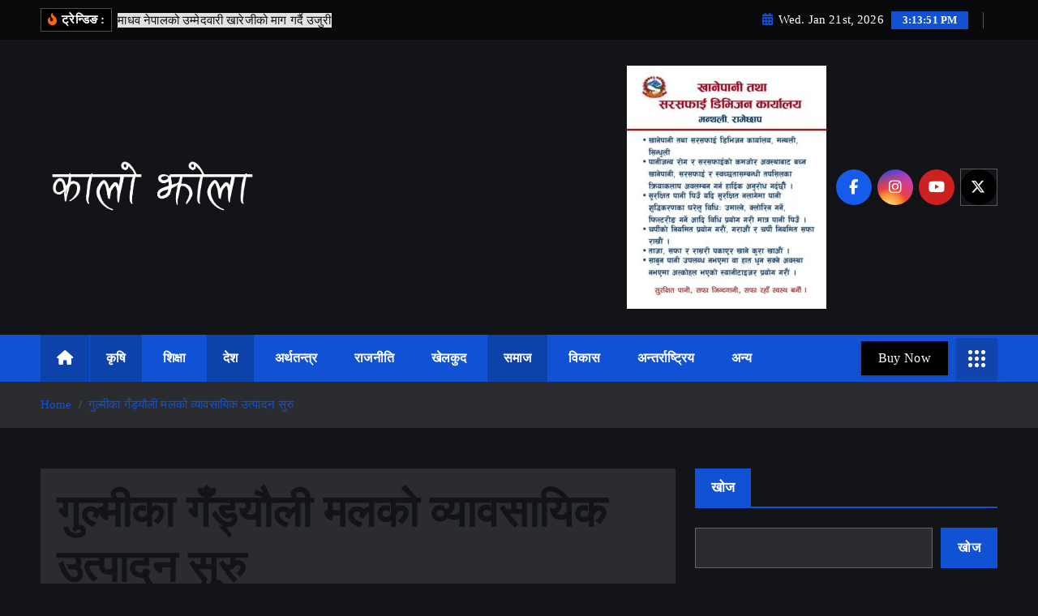

--- FILE ---
content_type: text/html; charset=UTF-8
request_url: https://kalojhola.com/%E0%A4%97%E0%A5%81%E0%A4%B2%E0%A5%8D%E0%A4%AE%E0%A5%80%E0%A4%95%E0%A4%BE-%E0%A4%97%E0%A4%81%E0%A4%A1%E0%A5%8D%E0%A4%AF%E0%A5%8C%E0%A4%B2%E0%A5%80-%E0%A4%AE%E0%A4%B2%E0%A4%95%E0%A5%8B-%E0%A4%B5/
body_size: 26139
content:
<!doctype html>
<html lang="en-US" prefix="og: https://ogp.me/ns#">
	<head>
		<meta charset="UTF-8">
		<meta name="viewport" content="width=device-width, initial-scale=1">
		<meta http-equiv="x-ua-compatible" content="ie=edge">
		
		<link rel="profile" href="https://gmpg.org/xfn/11">
		
		
<!-- Search Engine Optimization by Rank Math - https://rankmath.com/ -->
<title>गुल्मीका गँड्यौली मलको व्यावसायिक उत्पादन सुरु &#045; कालो झोला</title>
<meta name="description" content="गुल्मी, ९ साउनः यहाँ व्यावसायिक रुपमा गँड्यौली मलको उत्पादन सुरु गरिएको छ । कृषि ज्ञान केन्द्रको सहयोगमा जिल्लाको इस्मा गाउँपालिका र धुर्कोट गाउँपालिकामा"/>
<meta name="robots" content="follow, index, max-snippet:-1, max-video-preview:-1, max-image-preview:large"/>
<link rel="canonical" href="https://kalojhola.com/%e0%a4%97%e0%a5%81%e0%a4%b2%e0%a5%8d%e0%a4%ae%e0%a5%80%e0%a4%95%e0%a4%be-%e0%a4%97%e0%a4%81%e0%a4%a1%e0%a5%8d%e0%a4%af%e0%a5%8c%e0%a4%b2%e0%a5%80-%e0%a4%ae%e0%a4%b2%e0%a4%95%e0%a5%8b-%e0%a4%b5/" />
<meta property="og:locale" content="en_US" />
<meta property="og:type" content="article" />
<meta property="og:title" content="गुल्मीका गँड्यौली मलको व्यावसायिक उत्पादन सुरु &#045; कालो झोला" />
<meta property="og:description" content="गुल्मी, ९ साउनः यहाँ व्यावसायिक रुपमा गँड्यौली मलको उत्पादन सुरु गरिएको छ । कृषि ज्ञान केन्द्रको सहयोगमा जिल्लाको इस्मा गाउँपालिका र धुर्कोट गाउँपालिकामा" />
<meta property="og:url" content="https://kalojhola.com/%e0%a4%97%e0%a5%81%e0%a4%b2%e0%a5%8d%e0%a4%ae%e0%a5%80%e0%a4%95%e0%a4%be-%e0%a4%97%e0%a4%81%e0%a4%a1%e0%a5%8d%e0%a4%af%e0%a5%8c%e0%a4%b2%e0%a5%80-%e0%a4%ae%e0%a4%b2%e0%a4%95%e0%a5%8b-%e0%a4%b5/" />
<meta property="og:site_name" content="कालो झोला" />
<meta property="article:publisher" content="https://www.facebook.com/profile.php?id=100067648781446" />
<meta property="article:section" content="कृषि" />
<meta property="og:image" content="https://kalojhola.com/wp-content/uploads/2024/07/gadeula2024-07-04-10-17-29.jpeg" />
<meta property="og:image:secure_url" content="https://kalojhola.com/wp-content/uploads/2024/07/gadeula2024-07-04-10-17-29.jpeg" />
<meta property="og:image:width" content="1550" />
<meta property="og:image:height" content="811" />
<meta property="og:image:alt" content="गुल्मीका गँड्यौली मलको व्यावसायिक उत्पादन सुरु" />
<meta property="og:image:type" content="image/jpeg" />
<meta property="article:published_time" content="2024-07-24T07:42:45+00:00" />
<meta name="twitter:card" content="summary_large_image" />
<meta name="twitter:title" content="गुल्मीका गँड्यौली मलको व्यावसायिक उत्पादन सुरु &#045; कालो झोला" />
<meta name="twitter:description" content="गुल्मी, ९ साउनः यहाँ व्यावसायिक रुपमा गँड्यौली मलको उत्पादन सुरु गरिएको छ । कृषि ज्ञान केन्द्रको सहयोगमा जिल्लाको इस्मा गाउँपालिका र धुर्कोट गाउँपालिकामा" />
<meta name="twitter:image" content="https://kalojhola.com/wp-content/uploads/2024/07/gadeula2024-07-04-10-17-29.jpeg" />
<meta name="twitter:label1" content="Written by" />
<meta name="twitter:data1" content="admin" />
<meta name="twitter:label2" content="Time to read" />
<meta name="twitter:data2" content="Less than a minute" />
<script type="application/ld+json" class="rank-math-schema">{"@context":"https://schema.org","@graph":[{"@type":"Organization","@id":"https://kalojhola.com/#organization","name":"\u0915\u093e\u0932\u094b \u091d\u094b\u0932\u093e","sameAs":["https://www.facebook.com/profile.php?id=100067648781446"],"logo":{"@type":"ImageObject","@id":"https://kalojhola.com/#logo","url":"https://kalojhola.com/wp-content/uploads/2024/06/cropped-kalo-jhola-150x150.png","contentUrl":"https://kalojhola.com/wp-content/uploads/2024/06/cropped-kalo-jhola-150x150.png","caption":"\u0915\u093e\u0932\u094b \u091d\u094b\u0932\u093e","inLanguage":"en-US"}},{"@type":"WebSite","@id":"https://kalojhola.com/#website","url":"https://kalojhola.com","name":"\u0915\u093e\u0932\u094b \u091d\u094b\u0932\u093e","publisher":{"@id":"https://kalojhola.com/#organization"},"inLanguage":"en-US"},{"@type":"ImageObject","@id":"https://kalojhola.com/wp-content/uploads/2024/07/gadeula2024-07-04-10-17-29.jpeg","url":"https://kalojhola.com/wp-content/uploads/2024/07/gadeula2024-07-04-10-17-29.jpeg","width":"1550","height":"811","inLanguage":"en-US"},{"@type":"WebPage","@id":"https://kalojhola.com/%e0%a4%97%e0%a5%81%e0%a4%b2%e0%a5%8d%e0%a4%ae%e0%a5%80%e0%a4%95%e0%a4%be-%e0%a4%97%e0%a4%81%e0%a4%a1%e0%a5%8d%e0%a4%af%e0%a5%8c%e0%a4%b2%e0%a5%80-%e0%a4%ae%e0%a4%b2%e0%a4%95%e0%a5%8b-%e0%a4%b5/#webpage","url":"https://kalojhola.com/%e0%a4%97%e0%a5%81%e0%a4%b2%e0%a5%8d%e0%a4%ae%e0%a5%80%e0%a4%95%e0%a4%be-%e0%a4%97%e0%a4%81%e0%a4%a1%e0%a5%8d%e0%a4%af%e0%a5%8c%e0%a4%b2%e0%a5%80-%e0%a4%ae%e0%a4%b2%e0%a4%95%e0%a5%8b-%e0%a4%b5/","name":"\u0917\u0941\u0932\u094d\u092e\u0940\u0915\u093e \u0917\u0901\u0921\u094d\u092f\u094c\u0932\u0940 \u092e\u0932\u0915\u094b \u0935\u094d\u092f\u093e\u0935\u0938\u093e\u092f\u093f\u0915 \u0909\u0924\u094d\u092a\u093e\u0926\u0928 \u0938\u0941\u0930\u0941 &#045; \u0915\u093e\u0932\u094b \u091d\u094b\u0932\u093e","datePublished":"2024-07-24T07:42:45+00:00","dateModified":"2024-07-24T07:42:45+00:00","isPartOf":{"@id":"https://kalojhola.com/#website"},"primaryImageOfPage":{"@id":"https://kalojhola.com/wp-content/uploads/2024/07/gadeula2024-07-04-10-17-29.jpeg"},"inLanguage":"en-US"},{"@type":"Person","@id":"https://kalojhola.com/author/admin/","name":"admin","url":"https://kalojhola.com/author/admin/","image":{"@type":"ImageObject","@id":"https://secure.gravatar.com/avatar/faff07f9482084c09081f3cafc4f3ddf2d92fa33469f2a061f7b851f571c0344?s=96&amp;d=mm&amp;r=g","url":"https://secure.gravatar.com/avatar/faff07f9482084c09081f3cafc4f3ddf2d92fa33469f2a061f7b851f571c0344?s=96&amp;d=mm&amp;r=g","caption":"admin","inLanguage":"en-US"},"sameAs":["http://localhost/design"],"worksFor":{"@id":"https://kalojhola.com/#organization"}},{"@type":"BlogPosting","headline":"\u0917\u0941\u0932\u094d\u092e\u0940\u0915\u093e \u0917\u0901\u0921\u094d\u092f\u094c\u0932\u0940 \u092e\u0932\u0915\u094b \u0935\u094d\u092f\u093e\u0935\u0938\u093e\u092f\u093f\u0915 \u0909\u0924\u094d\u092a\u093e\u0926\u0928 \u0938\u0941\u0930\u0941 &#045; \u0915\u093e\u0932\u094b \u091d\u094b\u0932\u093e","datePublished":"2024-07-24T07:42:45+00:00","dateModified":"2024-07-24T07:42:45+00:00","articleSection":"\u0915\u0943\u0937\u093f, \u0926\u0947\u0936, \u0938\u092e\u093e\u091c","author":{"@id":"https://kalojhola.com/author/admin/","name":"admin"},"publisher":{"@id":"https://kalojhola.com/#organization"},"description":"\u0917\u0941\u0932\u094d\u092e\u0940, \u096f \u0938\u093e\u0909\u0928\u0903 \u092f\u0939\u093e\u0901 \u0935\u094d\u092f\u093e\u0935\u0938\u093e\u092f\u093f\u0915 \u0930\u0941\u092a\u092e\u093e \u0917\u0901\u0921\u094d\u092f\u094c\u0932\u0940 \u092e\u0932\u0915\u094b \u0909\u0924\u094d\u092a\u093e\u0926\u0928 \u0938\u0941\u0930\u0941 \u0917\u0930\u093f\u090f\u0915\u094b \u091b \u0964 \u0915\u0943\u0937\u093f \u091c\u094d\u091e\u093e\u0928 \u0915\u0947\u0928\u094d\u0926\u094d\u0930\u0915\u094b \u0938\u0939\u092f\u094b\u0917\u092e\u093e \u091c\u093f\u0932\u094d\u0932\u093e\u0915\u094b \u0907\u0938\u094d\u092e\u093e \u0917\u093e\u0909\u0901\u092a\u093e\u0932\u093f\u0915\u093e \u0930 \u0927\u0941\u0930\u094d\u0915\u094b\u091f \u0917\u093e\u0909\u0901\u092a\u093e\u0932\u093f\u0915\u093e\u092e\u093e","name":"\u0917\u0941\u0932\u094d\u092e\u0940\u0915\u093e \u0917\u0901\u0921\u094d\u092f\u094c\u0932\u0940 \u092e\u0932\u0915\u094b \u0935\u094d\u092f\u093e\u0935\u0938\u093e\u092f\u093f\u0915 \u0909\u0924\u094d\u092a\u093e\u0926\u0928 \u0938\u0941\u0930\u0941 &#045; \u0915\u093e\u0932\u094b \u091d\u094b\u0932\u093e","@id":"https://kalojhola.com/%e0%a4%97%e0%a5%81%e0%a4%b2%e0%a5%8d%e0%a4%ae%e0%a5%80%e0%a4%95%e0%a4%be-%e0%a4%97%e0%a4%81%e0%a4%a1%e0%a5%8d%e0%a4%af%e0%a5%8c%e0%a4%b2%e0%a5%80-%e0%a4%ae%e0%a4%b2%e0%a4%95%e0%a5%8b-%e0%a4%b5/#richSnippet","isPartOf":{"@id":"https://kalojhola.com/%e0%a4%97%e0%a5%81%e0%a4%b2%e0%a5%8d%e0%a4%ae%e0%a5%80%e0%a4%95%e0%a4%be-%e0%a4%97%e0%a4%81%e0%a4%a1%e0%a5%8d%e0%a4%af%e0%a5%8c%e0%a4%b2%e0%a5%80-%e0%a4%ae%e0%a4%b2%e0%a4%95%e0%a5%8b-%e0%a4%b5/#webpage"},"image":{"@id":"https://kalojhola.com/wp-content/uploads/2024/07/gadeula2024-07-04-10-17-29.jpeg"},"inLanguage":"en-US","mainEntityOfPage":{"@id":"https://kalojhola.com/%e0%a4%97%e0%a5%81%e0%a4%b2%e0%a5%8d%e0%a4%ae%e0%a5%80%e0%a4%95%e0%a4%be-%e0%a4%97%e0%a4%81%e0%a4%a1%e0%a5%8d%e0%a4%af%e0%a5%8c%e0%a4%b2%e0%a5%80-%e0%a4%ae%e0%a4%b2%e0%a4%95%e0%a5%8b-%e0%a4%b5/#webpage"}}]}</script>
<!-- /Rank Math WordPress SEO plugin -->

<link rel="alternate" type="application/rss+xml" title="कालो झोला &raquo; Feed" href="https://kalojhola.com/feed/" />
<link rel="alternate" type="application/rss+xml" title="कालो झोला &raquo; Comments Feed" href="https://kalojhola.com/comments/feed/" />
<link rel="alternate" title="oEmbed (JSON)" type="application/json+oembed" href="https://kalojhola.com/wp-json/oembed/1.0/embed?url=https%3A%2F%2Fkalojhola.com%2F%25e0%25a4%2597%25e0%25a5%2581%25e0%25a4%25b2%25e0%25a5%258d%25e0%25a4%25ae%25e0%25a5%2580%25e0%25a4%2595%25e0%25a4%25be-%25e0%25a4%2597%25e0%25a4%2581%25e0%25a4%25a1%25e0%25a5%258d%25e0%25a4%25af%25e0%25a5%258c%25e0%25a4%25b2%25e0%25a5%2580-%25e0%25a4%25ae%25e0%25a4%25b2%25e0%25a4%2595%25e0%25a5%258b-%25e0%25a4%25b5%2F" />
<link rel="alternate" title="oEmbed (XML)" type="text/xml+oembed" href="https://kalojhola.com/wp-json/oembed/1.0/embed?url=https%3A%2F%2Fkalojhola.com%2F%25e0%25a4%2597%25e0%25a5%2581%25e0%25a4%25b2%25e0%25a5%258d%25e0%25a4%25ae%25e0%25a5%2580%25e0%25a4%2595%25e0%25a4%25be-%25e0%25a4%2597%25e0%25a4%2581%25e0%25a4%25a1%25e0%25a5%258d%25e0%25a4%25af%25e0%25a5%258c%25e0%25a4%25b2%25e0%25a5%2580-%25e0%25a4%25ae%25e0%25a4%25b2%25e0%25a4%2595%25e0%25a5%258b-%25e0%25a4%25b5%2F&#038;format=xml" />
<style id='wp-img-auto-sizes-contain-inline-css' type='text/css'>
img:is([sizes=auto i],[sizes^="auto," i]){contain-intrinsic-size:3000px 1500px}
/*# sourceURL=wp-img-auto-sizes-contain-inline-css */
</style>
<style id='wp-emoji-styles-inline-css' type='text/css'>

	img.wp-smiley, img.emoji {
		display: inline !important;
		border: none !important;
		box-shadow: none !important;
		height: 1em !important;
		width: 1em !important;
		margin: 0 0.07em !important;
		vertical-align: -0.1em !important;
		background: none !important;
		padding: 0 !important;
	}
/*# sourceURL=wp-emoji-styles-inline-css */
</style>
<style id='wp-block-library-inline-css' type='text/css'>
:root{--wp-block-synced-color:#7a00df;--wp-block-synced-color--rgb:122,0,223;--wp-bound-block-color:var(--wp-block-synced-color);--wp-editor-canvas-background:#ddd;--wp-admin-theme-color:#007cba;--wp-admin-theme-color--rgb:0,124,186;--wp-admin-theme-color-darker-10:#006ba1;--wp-admin-theme-color-darker-10--rgb:0,107,160.5;--wp-admin-theme-color-darker-20:#005a87;--wp-admin-theme-color-darker-20--rgb:0,90,135;--wp-admin-border-width-focus:2px}@media (min-resolution:192dpi){:root{--wp-admin-border-width-focus:1.5px}}.wp-element-button{cursor:pointer}:root .has-very-light-gray-background-color{background-color:#eee}:root .has-very-dark-gray-background-color{background-color:#313131}:root .has-very-light-gray-color{color:#eee}:root .has-very-dark-gray-color{color:#313131}:root .has-vivid-green-cyan-to-vivid-cyan-blue-gradient-background{background:linear-gradient(135deg,#00d084,#0693e3)}:root .has-purple-crush-gradient-background{background:linear-gradient(135deg,#34e2e4,#4721fb 50%,#ab1dfe)}:root .has-hazy-dawn-gradient-background{background:linear-gradient(135deg,#faaca8,#dad0ec)}:root .has-subdued-olive-gradient-background{background:linear-gradient(135deg,#fafae1,#67a671)}:root .has-atomic-cream-gradient-background{background:linear-gradient(135deg,#fdd79a,#004a59)}:root .has-nightshade-gradient-background{background:linear-gradient(135deg,#330968,#31cdcf)}:root .has-midnight-gradient-background{background:linear-gradient(135deg,#020381,#2874fc)}:root{--wp--preset--font-size--normal:16px;--wp--preset--font-size--huge:42px}.has-regular-font-size{font-size:1em}.has-larger-font-size{font-size:2.625em}.has-normal-font-size{font-size:var(--wp--preset--font-size--normal)}.has-huge-font-size{font-size:var(--wp--preset--font-size--huge)}.has-text-align-center{text-align:center}.has-text-align-left{text-align:left}.has-text-align-right{text-align:right}.has-fit-text{white-space:nowrap!important}#end-resizable-editor-section{display:none}.aligncenter{clear:both}.items-justified-left{justify-content:flex-start}.items-justified-center{justify-content:center}.items-justified-right{justify-content:flex-end}.items-justified-space-between{justify-content:space-between}.screen-reader-text{border:0;clip-path:inset(50%);height:1px;margin:-1px;overflow:hidden;padding:0;position:absolute;width:1px;word-wrap:normal!important}.screen-reader-text:focus{background-color:#ddd;clip-path:none;color:#444;display:block;font-size:1em;height:auto;left:5px;line-height:normal;padding:15px 23px 14px;text-decoration:none;top:5px;width:auto;z-index:100000}html :where(.has-border-color){border-style:solid}html :where([style*=border-top-color]){border-top-style:solid}html :where([style*=border-right-color]){border-right-style:solid}html :where([style*=border-bottom-color]){border-bottom-style:solid}html :where([style*=border-left-color]){border-left-style:solid}html :where([style*=border-width]){border-style:solid}html :where([style*=border-top-width]){border-top-style:solid}html :where([style*=border-right-width]){border-right-style:solid}html :where([style*=border-bottom-width]){border-bottom-style:solid}html :where([style*=border-left-width]){border-left-style:solid}html :where(img[class*=wp-image-]){height:auto;max-width:100%}:where(figure){margin:0 0 1em}html :where(.is-position-sticky){--wp-admin--admin-bar--position-offset:var(--wp-admin--admin-bar--height,0px)}@media screen and (max-width:600px){html :where(.is-position-sticky){--wp-admin--admin-bar--position-offset:0px}}

/*# sourceURL=wp-block-library-inline-css */
</style><style id='wp-block-heading-inline-css' type='text/css'>
h1:where(.wp-block-heading).has-background,h2:where(.wp-block-heading).has-background,h3:where(.wp-block-heading).has-background,h4:where(.wp-block-heading).has-background,h5:where(.wp-block-heading).has-background,h6:where(.wp-block-heading).has-background{padding:1.25em 2.375em}h1.has-text-align-left[style*=writing-mode]:where([style*=vertical-lr]),h1.has-text-align-right[style*=writing-mode]:where([style*=vertical-rl]),h2.has-text-align-left[style*=writing-mode]:where([style*=vertical-lr]),h2.has-text-align-right[style*=writing-mode]:where([style*=vertical-rl]),h3.has-text-align-left[style*=writing-mode]:where([style*=vertical-lr]),h3.has-text-align-right[style*=writing-mode]:where([style*=vertical-rl]),h4.has-text-align-left[style*=writing-mode]:where([style*=vertical-lr]),h4.has-text-align-right[style*=writing-mode]:where([style*=vertical-rl]),h5.has-text-align-left[style*=writing-mode]:where([style*=vertical-lr]),h5.has-text-align-right[style*=writing-mode]:where([style*=vertical-rl]),h6.has-text-align-left[style*=writing-mode]:where([style*=vertical-lr]),h6.has-text-align-right[style*=writing-mode]:where([style*=vertical-rl]){rotate:180deg}
/*# sourceURL=https://kalojhola.com/wp-includes/blocks/heading/style.min.css */
</style>
<style id='wp-block-image-inline-css' type='text/css'>
.wp-block-image>a,.wp-block-image>figure>a{display:inline-block}.wp-block-image img{box-sizing:border-box;height:auto;max-width:100%;vertical-align:bottom}@media not (prefers-reduced-motion){.wp-block-image img.hide{visibility:hidden}.wp-block-image img.show{animation:show-content-image .4s}}.wp-block-image[style*=border-radius] img,.wp-block-image[style*=border-radius]>a{border-radius:inherit}.wp-block-image.has-custom-border img{box-sizing:border-box}.wp-block-image.aligncenter{text-align:center}.wp-block-image.alignfull>a,.wp-block-image.alignwide>a{width:100%}.wp-block-image.alignfull img,.wp-block-image.alignwide img{height:auto;width:100%}.wp-block-image .aligncenter,.wp-block-image .alignleft,.wp-block-image .alignright,.wp-block-image.aligncenter,.wp-block-image.alignleft,.wp-block-image.alignright{display:table}.wp-block-image .aligncenter>figcaption,.wp-block-image .alignleft>figcaption,.wp-block-image .alignright>figcaption,.wp-block-image.aligncenter>figcaption,.wp-block-image.alignleft>figcaption,.wp-block-image.alignright>figcaption{caption-side:bottom;display:table-caption}.wp-block-image .alignleft{float:left;margin:.5em 1em .5em 0}.wp-block-image .alignright{float:right;margin:.5em 0 .5em 1em}.wp-block-image .aligncenter{margin-left:auto;margin-right:auto}.wp-block-image :where(figcaption){margin-bottom:1em;margin-top:.5em}.wp-block-image.is-style-circle-mask img{border-radius:9999px}@supports ((-webkit-mask-image:none) or (mask-image:none)) or (-webkit-mask-image:none){.wp-block-image.is-style-circle-mask img{border-radius:0;-webkit-mask-image:url('data:image/svg+xml;utf8,<svg viewBox="0 0 100 100" xmlns="http://www.w3.org/2000/svg"><circle cx="50" cy="50" r="50"/></svg>');mask-image:url('data:image/svg+xml;utf8,<svg viewBox="0 0 100 100" xmlns="http://www.w3.org/2000/svg"><circle cx="50" cy="50" r="50"/></svg>');mask-mode:alpha;-webkit-mask-position:center;mask-position:center;-webkit-mask-repeat:no-repeat;mask-repeat:no-repeat;-webkit-mask-size:contain;mask-size:contain}}:root :where(.wp-block-image.is-style-rounded img,.wp-block-image .is-style-rounded img){border-radius:9999px}.wp-block-image figure{margin:0}.wp-lightbox-container{display:flex;flex-direction:column;position:relative}.wp-lightbox-container img{cursor:zoom-in}.wp-lightbox-container img:hover+button{opacity:1}.wp-lightbox-container button{align-items:center;backdrop-filter:blur(16px) saturate(180%);background-color:#5a5a5a40;border:none;border-radius:4px;cursor:zoom-in;display:flex;height:20px;justify-content:center;opacity:0;padding:0;position:absolute;right:16px;text-align:center;top:16px;width:20px;z-index:100}@media not (prefers-reduced-motion){.wp-lightbox-container button{transition:opacity .2s ease}}.wp-lightbox-container button:focus-visible{outline:3px auto #5a5a5a40;outline:3px auto -webkit-focus-ring-color;outline-offset:3px}.wp-lightbox-container button:hover{cursor:pointer;opacity:1}.wp-lightbox-container button:focus{opacity:1}.wp-lightbox-container button:focus,.wp-lightbox-container button:hover,.wp-lightbox-container button:not(:hover):not(:active):not(.has-background){background-color:#5a5a5a40;border:none}.wp-lightbox-overlay{box-sizing:border-box;cursor:zoom-out;height:100vh;left:0;overflow:hidden;position:fixed;top:0;visibility:hidden;width:100%;z-index:100000}.wp-lightbox-overlay .close-button{align-items:center;cursor:pointer;display:flex;justify-content:center;min-height:40px;min-width:40px;padding:0;position:absolute;right:calc(env(safe-area-inset-right) + 16px);top:calc(env(safe-area-inset-top) + 16px);z-index:5000000}.wp-lightbox-overlay .close-button:focus,.wp-lightbox-overlay .close-button:hover,.wp-lightbox-overlay .close-button:not(:hover):not(:active):not(.has-background){background:none;border:none}.wp-lightbox-overlay .lightbox-image-container{height:var(--wp--lightbox-container-height);left:50%;overflow:hidden;position:absolute;top:50%;transform:translate(-50%,-50%);transform-origin:top left;width:var(--wp--lightbox-container-width);z-index:9999999999}.wp-lightbox-overlay .wp-block-image{align-items:center;box-sizing:border-box;display:flex;height:100%;justify-content:center;margin:0;position:relative;transform-origin:0 0;width:100%;z-index:3000000}.wp-lightbox-overlay .wp-block-image img{height:var(--wp--lightbox-image-height);min-height:var(--wp--lightbox-image-height);min-width:var(--wp--lightbox-image-width);width:var(--wp--lightbox-image-width)}.wp-lightbox-overlay .wp-block-image figcaption{display:none}.wp-lightbox-overlay button{background:none;border:none}.wp-lightbox-overlay .scrim{background-color:#fff;height:100%;opacity:.9;position:absolute;width:100%;z-index:2000000}.wp-lightbox-overlay.active{visibility:visible}@media not (prefers-reduced-motion){.wp-lightbox-overlay.active{animation:turn-on-visibility .25s both}.wp-lightbox-overlay.active img{animation:turn-on-visibility .35s both}.wp-lightbox-overlay.show-closing-animation:not(.active){animation:turn-off-visibility .35s both}.wp-lightbox-overlay.show-closing-animation:not(.active) img{animation:turn-off-visibility .25s both}.wp-lightbox-overlay.zoom.active{animation:none;opacity:1;visibility:visible}.wp-lightbox-overlay.zoom.active .lightbox-image-container{animation:lightbox-zoom-in .4s}.wp-lightbox-overlay.zoom.active .lightbox-image-container img{animation:none}.wp-lightbox-overlay.zoom.active .scrim{animation:turn-on-visibility .4s forwards}.wp-lightbox-overlay.zoom.show-closing-animation:not(.active){animation:none}.wp-lightbox-overlay.zoom.show-closing-animation:not(.active) .lightbox-image-container{animation:lightbox-zoom-out .4s}.wp-lightbox-overlay.zoom.show-closing-animation:not(.active) .lightbox-image-container img{animation:none}.wp-lightbox-overlay.zoom.show-closing-animation:not(.active) .scrim{animation:turn-off-visibility .4s forwards}}@keyframes show-content-image{0%{visibility:hidden}99%{visibility:hidden}to{visibility:visible}}@keyframes turn-on-visibility{0%{opacity:0}to{opacity:1}}@keyframes turn-off-visibility{0%{opacity:1;visibility:visible}99%{opacity:0;visibility:visible}to{opacity:0;visibility:hidden}}@keyframes lightbox-zoom-in{0%{transform:translate(calc((-100vw + var(--wp--lightbox-scrollbar-width))/2 + var(--wp--lightbox-initial-left-position)),calc(-50vh + var(--wp--lightbox-initial-top-position))) scale(var(--wp--lightbox-scale))}to{transform:translate(-50%,-50%) scale(1)}}@keyframes lightbox-zoom-out{0%{transform:translate(-50%,-50%) scale(1);visibility:visible}99%{visibility:visible}to{transform:translate(calc((-100vw + var(--wp--lightbox-scrollbar-width))/2 + var(--wp--lightbox-initial-left-position)),calc(-50vh + var(--wp--lightbox-initial-top-position))) scale(var(--wp--lightbox-scale));visibility:hidden}}
/*# sourceURL=https://kalojhola.com/wp-includes/blocks/image/style.min.css */
</style>
<style id='wp-block-latest-posts-inline-css' type='text/css'>
.wp-block-latest-posts{box-sizing:border-box}.wp-block-latest-posts.alignleft{margin-right:2em}.wp-block-latest-posts.alignright{margin-left:2em}.wp-block-latest-posts.wp-block-latest-posts__list{list-style:none}.wp-block-latest-posts.wp-block-latest-posts__list li{clear:both;overflow-wrap:break-word}.wp-block-latest-posts.is-grid{display:flex;flex-wrap:wrap}.wp-block-latest-posts.is-grid li{margin:0 1.25em 1.25em 0;width:100%}@media (min-width:600px){.wp-block-latest-posts.columns-2 li{width:calc(50% - .625em)}.wp-block-latest-posts.columns-2 li:nth-child(2n){margin-right:0}.wp-block-latest-posts.columns-3 li{width:calc(33.33333% - .83333em)}.wp-block-latest-posts.columns-3 li:nth-child(3n){margin-right:0}.wp-block-latest-posts.columns-4 li{width:calc(25% - .9375em)}.wp-block-latest-posts.columns-4 li:nth-child(4n){margin-right:0}.wp-block-latest-posts.columns-5 li{width:calc(20% - 1em)}.wp-block-latest-posts.columns-5 li:nth-child(5n){margin-right:0}.wp-block-latest-posts.columns-6 li{width:calc(16.66667% - 1.04167em)}.wp-block-latest-posts.columns-6 li:nth-child(6n){margin-right:0}}:root :where(.wp-block-latest-posts.is-grid){padding:0}:root :where(.wp-block-latest-posts.wp-block-latest-posts__list){padding-left:0}.wp-block-latest-posts__post-author,.wp-block-latest-posts__post-date{display:block;font-size:.8125em}.wp-block-latest-posts__post-excerpt,.wp-block-latest-posts__post-full-content{margin-bottom:1em;margin-top:.5em}.wp-block-latest-posts__featured-image a{display:inline-block}.wp-block-latest-posts__featured-image img{height:auto;max-width:100%;width:auto}.wp-block-latest-posts__featured-image.alignleft{float:left;margin-right:1em}.wp-block-latest-posts__featured-image.alignright{float:right;margin-left:1em}.wp-block-latest-posts__featured-image.aligncenter{margin-bottom:1em;text-align:center}
/*# sourceURL=https://kalojhola.com/wp-includes/blocks/latest-posts/style.min.css */
</style>
<style id='wp-block-list-inline-css' type='text/css'>
ol,ul{box-sizing:border-box}:root :where(.wp-block-list.has-background){padding:1.25em 2.375em}
/*# sourceURL=https://kalojhola.com/wp-includes/blocks/list/style.min.css */
</style>
<style id='wp-block-search-inline-css' type='text/css'>
.wp-block-search__button{margin-left:10px;word-break:normal}.wp-block-search__button.has-icon{line-height:0}.wp-block-search__button svg{height:1.25em;min-height:24px;min-width:24px;width:1.25em;fill:currentColor;vertical-align:text-bottom}:where(.wp-block-search__button){border:1px solid #ccc;padding:6px 10px}.wp-block-search__inside-wrapper{display:flex;flex:auto;flex-wrap:nowrap;max-width:100%}.wp-block-search__label{width:100%}.wp-block-search.wp-block-search__button-only .wp-block-search__button{box-sizing:border-box;display:flex;flex-shrink:0;justify-content:center;margin-left:0;max-width:100%}.wp-block-search.wp-block-search__button-only .wp-block-search__inside-wrapper{min-width:0!important;transition-property:width}.wp-block-search.wp-block-search__button-only .wp-block-search__input{flex-basis:100%;transition-duration:.3s}.wp-block-search.wp-block-search__button-only.wp-block-search__searchfield-hidden,.wp-block-search.wp-block-search__button-only.wp-block-search__searchfield-hidden .wp-block-search__inside-wrapper{overflow:hidden}.wp-block-search.wp-block-search__button-only.wp-block-search__searchfield-hidden .wp-block-search__input{border-left-width:0!important;border-right-width:0!important;flex-basis:0;flex-grow:0;margin:0;min-width:0!important;padding-left:0!important;padding-right:0!important;width:0!important}:where(.wp-block-search__input){appearance:none;border:1px solid #949494;flex-grow:1;font-family:inherit;font-size:inherit;font-style:inherit;font-weight:inherit;letter-spacing:inherit;line-height:inherit;margin-left:0;margin-right:0;min-width:3rem;padding:8px;text-decoration:unset!important;text-transform:inherit}:where(.wp-block-search__button-inside .wp-block-search__inside-wrapper){background-color:#fff;border:1px solid #949494;box-sizing:border-box;padding:4px}:where(.wp-block-search__button-inside .wp-block-search__inside-wrapper) .wp-block-search__input{border:none;border-radius:0;padding:0 4px}:where(.wp-block-search__button-inside .wp-block-search__inside-wrapper) .wp-block-search__input:focus{outline:none}:where(.wp-block-search__button-inside .wp-block-search__inside-wrapper) :where(.wp-block-search__button){padding:4px 8px}.wp-block-search.aligncenter .wp-block-search__inside-wrapper{margin:auto}.wp-block[data-align=right] .wp-block-search.wp-block-search__button-only .wp-block-search__inside-wrapper{float:right}
/*# sourceURL=https://kalojhola.com/wp-includes/blocks/search/style.min.css */
</style>
<style id='wp-block-group-inline-css' type='text/css'>
.wp-block-group{box-sizing:border-box}:where(.wp-block-group.wp-block-group-is-layout-constrained){position:relative}
/*# sourceURL=https://kalojhola.com/wp-includes/blocks/group/style.min.css */
</style>
<style id='wp-block-paragraph-inline-css' type='text/css'>
.is-small-text{font-size:.875em}.is-regular-text{font-size:1em}.is-large-text{font-size:2.25em}.is-larger-text{font-size:3em}.has-drop-cap:not(:focus):first-letter{float:left;font-size:8.4em;font-style:normal;font-weight:100;line-height:.68;margin:.05em .1em 0 0;text-transform:uppercase}body.rtl .has-drop-cap:not(:focus):first-letter{float:none;margin-left:.1em}p.has-drop-cap.has-background{overflow:hidden}:root :where(p.has-background){padding:1.25em 2.375em}:where(p.has-text-color:not(.has-link-color)) a{color:inherit}p.has-text-align-left[style*="writing-mode:vertical-lr"],p.has-text-align-right[style*="writing-mode:vertical-rl"]{rotate:180deg}
/*# sourceURL=https://kalojhola.com/wp-includes/blocks/paragraph/style.min.css */
</style>
<style id='global-styles-inline-css' type='text/css'>
:root{--wp--preset--aspect-ratio--square: 1;--wp--preset--aspect-ratio--4-3: 4/3;--wp--preset--aspect-ratio--3-4: 3/4;--wp--preset--aspect-ratio--3-2: 3/2;--wp--preset--aspect-ratio--2-3: 2/3;--wp--preset--aspect-ratio--16-9: 16/9;--wp--preset--aspect-ratio--9-16: 9/16;--wp--preset--color--black: #000000;--wp--preset--color--cyan-bluish-gray: #abb8c3;--wp--preset--color--white: #ffffff;--wp--preset--color--pale-pink: #f78da7;--wp--preset--color--vivid-red: #cf2e2e;--wp--preset--color--luminous-vivid-orange: #ff6900;--wp--preset--color--luminous-vivid-amber: #fcb900;--wp--preset--color--light-green-cyan: #7bdcb5;--wp--preset--color--vivid-green-cyan: #00d084;--wp--preset--color--pale-cyan-blue: #8ed1fc;--wp--preset--color--vivid-cyan-blue: #0693e3;--wp--preset--color--vivid-purple: #9b51e0;--wp--preset--gradient--vivid-cyan-blue-to-vivid-purple: linear-gradient(135deg,rgb(6,147,227) 0%,rgb(155,81,224) 100%);--wp--preset--gradient--light-green-cyan-to-vivid-green-cyan: linear-gradient(135deg,rgb(122,220,180) 0%,rgb(0,208,130) 100%);--wp--preset--gradient--luminous-vivid-amber-to-luminous-vivid-orange: linear-gradient(135deg,rgb(252,185,0) 0%,rgb(255,105,0) 100%);--wp--preset--gradient--luminous-vivid-orange-to-vivid-red: linear-gradient(135deg,rgb(255,105,0) 0%,rgb(207,46,46) 100%);--wp--preset--gradient--very-light-gray-to-cyan-bluish-gray: linear-gradient(135deg,rgb(238,238,238) 0%,rgb(169,184,195) 100%);--wp--preset--gradient--cool-to-warm-spectrum: linear-gradient(135deg,rgb(74,234,220) 0%,rgb(151,120,209) 20%,rgb(207,42,186) 40%,rgb(238,44,130) 60%,rgb(251,105,98) 80%,rgb(254,248,76) 100%);--wp--preset--gradient--blush-light-purple: linear-gradient(135deg,rgb(255,206,236) 0%,rgb(152,150,240) 100%);--wp--preset--gradient--blush-bordeaux: linear-gradient(135deg,rgb(254,205,165) 0%,rgb(254,45,45) 50%,rgb(107,0,62) 100%);--wp--preset--gradient--luminous-dusk: linear-gradient(135deg,rgb(255,203,112) 0%,rgb(199,81,192) 50%,rgb(65,88,208) 100%);--wp--preset--gradient--pale-ocean: linear-gradient(135deg,rgb(255,245,203) 0%,rgb(182,227,212) 50%,rgb(51,167,181) 100%);--wp--preset--gradient--electric-grass: linear-gradient(135deg,rgb(202,248,128) 0%,rgb(113,206,126) 100%);--wp--preset--gradient--midnight: linear-gradient(135deg,rgb(2,3,129) 0%,rgb(40,116,252) 100%);--wp--preset--font-size--small: 13px;--wp--preset--font-size--medium: 20px;--wp--preset--font-size--large: 36px;--wp--preset--font-size--x-large: 42px;--wp--preset--spacing--20: 0.44rem;--wp--preset--spacing--30: 0.67rem;--wp--preset--spacing--40: 1rem;--wp--preset--spacing--50: 1.5rem;--wp--preset--spacing--60: 2.25rem;--wp--preset--spacing--70: 3.38rem;--wp--preset--spacing--80: 5.06rem;--wp--preset--shadow--natural: 6px 6px 9px rgba(0, 0, 0, 0.2);--wp--preset--shadow--deep: 12px 12px 50px rgba(0, 0, 0, 0.4);--wp--preset--shadow--sharp: 6px 6px 0px rgba(0, 0, 0, 0.2);--wp--preset--shadow--outlined: 6px 6px 0px -3px rgb(255, 255, 255), 6px 6px rgb(0, 0, 0);--wp--preset--shadow--crisp: 6px 6px 0px rgb(0, 0, 0);}:where(.is-layout-flex){gap: 0.5em;}:where(.is-layout-grid){gap: 0.5em;}body .is-layout-flex{display: flex;}.is-layout-flex{flex-wrap: wrap;align-items: center;}.is-layout-flex > :is(*, div){margin: 0;}body .is-layout-grid{display: grid;}.is-layout-grid > :is(*, div){margin: 0;}:where(.wp-block-columns.is-layout-flex){gap: 2em;}:where(.wp-block-columns.is-layout-grid){gap: 2em;}:where(.wp-block-post-template.is-layout-flex){gap: 1.25em;}:where(.wp-block-post-template.is-layout-grid){gap: 1.25em;}.has-black-color{color: var(--wp--preset--color--black) !important;}.has-cyan-bluish-gray-color{color: var(--wp--preset--color--cyan-bluish-gray) !important;}.has-white-color{color: var(--wp--preset--color--white) !important;}.has-pale-pink-color{color: var(--wp--preset--color--pale-pink) !important;}.has-vivid-red-color{color: var(--wp--preset--color--vivid-red) !important;}.has-luminous-vivid-orange-color{color: var(--wp--preset--color--luminous-vivid-orange) !important;}.has-luminous-vivid-amber-color{color: var(--wp--preset--color--luminous-vivid-amber) !important;}.has-light-green-cyan-color{color: var(--wp--preset--color--light-green-cyan) !important;}.has-vivid-green-cyan-color{color: var(--wp--preset--color--vivid-green-cyan) !important;}.has-pale-cyan-blue-color{color: var(--wp--preset--color--pale-cyan-blue) !important;}.has-vivid-cyan-blue-color{color: var(--wp--preset--color--vivid-cyan-blue) !important;}.has-vivid-purple-color{color: var(--wp--preset--color--vivid-purple) !important;}.has-black-background-color{background-color: var(--wp--preset--color--black) !important;}.has-cyan-bluish-gray-background-color{background-color: var(--wp--preset--color--cyan-bluish-gray) !important;}.has-white-background-color{background-color: var(--wp--preset--color--white) !important;}.has-pale-pink-background-color{background-color: var(--wp--preset--color--pale-pink) !important;}.has-vivid-red-background-color{background-color: var(--wp--preset--color--vivid-red) !important;}.has-luminous-vivid-orange-background-color{background-color: var(--wp--preset--color--luminous-vivid-orange) !important;}.has-luminous-vivid-amber-background-color{background-color: var(--wp--preset--color--luminous-vivid-amber) !important;}.has-light-green-cyan-background-color{background-color: var(--wp--preset--color--light-green-cyan) !important;}.has-vivid-green-cyan-background-color{background-color: var(--wp--preset--color--vivid-green-cyan) !important;}.has-pale-cyan-blue-background-color{background-color: var(--wp--preset--color--pale-cyan-blue) !important;}.has-vivid-cyan-blue-background-color{background-color: var(--wp--preset--color--vivid-cyan-blue) !important;}.has-vivid-purple-background-color{background-color: var(--wp--preset--color--vivid-purple) !important;}.has-black-border-color{border-color: var(--wp--preset--color--black) !important;}.has-cyan-bluish-gray-border-color{border-color: var(--wp--preset--color--cyan-bluish-gray) !important;}.has-white-border-color{border-color: var(--wp--preset--color--white) !important;}.has-pale-pink-border-color{border-color: var(--wp--preset--color--pale-pink) !important;}.has-vivid-red-border-color{border-color: var(--wp--preset--color--vivid-red) !important;}.has-luminous-vivid-orange-border-color{border-color: var(--wp--preset--color--luminous-vivid-orange) !important;}.has-luminous-vivid-amber-border-color{border-color: var(--wp--preset--color--luminous-vivid-amber) !important;}.has-light-green-cyan-border-color{border-color: var(--wp--preset--color--light-green-cyan) !important;}.has-vivid-green-cyan-border-color{border-color: var(--wp--preset--color--vivid-green-cyan) !important;}.has-pale-cyan-blue-border-color{border-color: var(--wp--preset--color--pale-cyan-blue) !important;}.has-vivid-cyan-blue-border-color{border-color: var(--wp--preset--color--vivid-cyan-blue) !important;}.has-vivid-purple-border-color{border-color: var(--wp--preset--color--vivid-purple) !important;}.has-vivid-cyan-blue-to-vivid-purple-gradient-background{background: var(--wp--preset--gradient--vivid-cyan-blue-to-vivid-purple) !important;}.has-light-green-cyan-to-vivid-green-cyan-gradient-background{background: var(--wp--preset--gradient--light-green-cyan-to-vivid-green-cyan) !important;}.has-luminous-vivid-amber-to-luminous-vivid-orange-gradient-background{background: var(--wp--preset--gradient--luminous-vivid-amber-to-luminous-vivid-orange) !important;}.has-luminous-vivid-orange-to-vivid-red-gradient-background{background: var(--wp--preset--gradient--luminous-vivid-orange-to-vivid-red) !important;}.has-very-light-gray-to-cyan-bluish-gray-gradient-background{background: var(--wp--preset--gradient--very-light-gray-to-cyan-bluish-gray) !important;}.has-cool-to-warm-spectrum-gradient-background{background: var(--wp--preset--gradient--cool-to-warm-spectrum) !important;}.has-blush-light-purple-gradient-background{background: var(--wp--preset--gradient--blush-light-purple) !important;}.has-blush-bordeaux-gradient-background{background: var(--wp--preset--gradient--blush-bordeaux) !important;}.has-luminous-dusk-gradient-background{background: var(--wp--preset--gradient--luminous-dusk) !important;}.has-pale-ocean-gradient-background{background: var(--wp--preset--gradient--pale-ocean) !important;}.has-electric-grass-gradient-background{background: var(--wp--preset--gradient--electric-grass) !important;}.has-midnight-gradient-background{background: var(--wp--preset--gradient--midnight) !important;}.has-small-font-size{font-size: var(--wp--preset--font-size--small) !important;}.has-medium-font-size{font-size: var(--wp--preset--font-size--medium) !important;}.has-large-font-size{font-size: var(--wp--preset--font-size--large) !important;}.has-x-large-font-size{font-size: var(--wp--preset--font-size--x-large) !important;}
/*# sourceURL=global-styles-inline-css */
</style>

<style id='classic-theme-styles-inline-css' type='text/css'>
/*! This file is auto-generated */
.wp-block-button__link{color:#fff;background-color:#32373c;border-radius:9999px;box-shadow:none;text-decoration:none;padding:calc(.667em + 2px) calc(1.333em + 2px);font-size:1.125em}.wp-block-file__button{background:#32373c;color:#fff;text-decoration:none}
/*# sourceURL=/wp-includes/css/classic-themes.min.css */
</style>
<link rel='stylesheet' id='desert-companion-css' href='https://kalojhola.com/wp-content/plugins/desert-companion/inc/desert-import/public/css/desert-import-public.css?ver=1.0' type='text/css' media='all' />
<link rel='stylesheet' id='slick-css' href='https://kalojhola.com/wp-content/themes/newsmunch/assets/vendors/css/slick.css?ver=6.9' type='text/css' media='all' />
<link rel='stylesheet' id='all-css-css' href='https://kalojhola.com/wp-content/themes/newsmunch/assets/vendors/css/all.min.css?ver=6.9' type='text/css' media='all' />
<link rel='stylesheet' id='animate-css' href='https://kalojhola.com/wp-content/themes/newsmunch/assets/vendors/css/animate.min.css?ver=6.9' type='text/css' media='all' />
<link rel='stylesheet' id='newsmunch-core-css' href='https://kalojhola.com/wp-content/themes/newsmunch/assets/css/core.css?ver=6.9' type='text/css' media='all' />
<link rel='stylesheet' id='newsmunch-theme-css' href='https://kalojhola.com/wp-content/themes/newsmunch/assets/css/themes.css?ver=6.9' type='text/css' media='all' />
<link rel='stylesheet' id='newsmunch-woocommerce-css' href='https://kalojhola.com/wp-content/themes/newsmunch/assets/css/woo-styles.css?ver=6.9' type='text/css' media='all' />
<link rel='stylesheet' id='newsmunch-dark-css' href='https://kalojhola.com/wp-content/themes/newsmunch/assets/css/dark.css?ver=6.9' type='text/css' media='all' />
<link rel='stylesheet' id='newsmunch-responsive-css' href='https://kalojhola.com/wp-content/themes/newsmunch/assets/css/responsive.css?ver=6.9' type='text/css' media='all' />
<link rel='stylesheet' id='newsmunch-style-css' href='https://kalojhola.com/wp-content/themes/newsmunch/style.css?ver=6.9' type='text/css' media='all' />
<style id='newsmunch-style-inline-css' type='text/css'>
.site--logo img { max-width: 312px !important;} @media (max-width:768px) {.site--logo img { max-width: 216px !important;} } .dt-container-md,.dt__slider-main .owl-dots {
						max-width: 2000px;
					}
	@media (min-width: 992px) {#dt-main {
					max-width:67%;
					flex-basis:67%;
				}
#dt-sidebar {
					max-width:33%;
					flex-basis:33%;
				}}

/*# sourceURL=newsmunch-style-inline-css */
</style>
<link rel='stylesheet' id='newsmunch-google-fonts-css' href='https://kalojhola.com/wp-content/fonts/2022926b4755b9a43c7359f147c802e3.css' type='text/css' media='all' />
<script type="text/javascript" src="https://kalojhola.com/wp-includes/js/jquery/jquery.min.js?ver=3.7.1" id="jquery-core-js"></script>
<script type="text/javascript" src="https://kalojhola.com/wp-includes/js/jquery/jquery-migrate.min.js?ver=3.4.1" id="jquery-migrate-js"></script>
<script type="text/javascript" src="https://kalojhola.com/wp-content/plugins/desert-companion/inc/desert-import/public/js/desert-import-public.js?ver=1.0" id="desert-companion-js"></script>
<script type="text/javascript" src="https://kalojhola.com/wp-content/themes/newsmunch/assets/vendors/js/slick.min.js?ver=1" id="slick-js"></script>
<link rel="https://api.w.org/" href="https://kalojhola.com/wp-json/" /><link rel="alternate" title="JSON" type="application/json" href="https://kalojhola.com/wp-json/wp/v2/posts/10597" /><link rel="EditURI" type="application/rsd+xml" title="RSD" href="https://kalojhola.com/xmlrpc.php?rsd" />
<meta name="generator" content="WordPress 6.9" />
<link rel='shortlink' href='https://kalojhola.com/?p=10597' />
	<style type="text/css">
			body header .site--logo .site--title,
		body header .site--logo .site--description {
			position: absolute;
			clip: rect(1px, 1px, 1px, 1px);
		}
		</style>
	<link rel="icon" href="https://kalojhola.com/wp-content/uploads/2024/06/cropped-logooo-removebg-preview-32x32.png" sizes="32x32" />
<link rel="icon" href="https://kalojhola.com/wp-content/uploads/2024/06/cropped-logooo-removebg-preview-192x192.png" sizes="192x192" />
<link rel="apple-touch-icon" href="https://kalojhola.com/wp-content/uploads/2024/06/cropped-logooo-removebg-preview-180x180.png" />
<meta name="msapplication-TileImage" content="https://kalojhola.com/wp-content/uploads/2024/06/cropped-logooo-removebg-preview-270x270.png" />
		<style type="text/css" id="wp-custom-css">
			.entry-meta .byline, .entry-meta .cat-links { display: none; }
.entry-meta .posted-on { display: none; }
		</style>
			</head>
<body class="wp-singular post-template-default single single-post postid-10597 single-format-standard wp-custom-logo wp-theme-newsmunch group-blog dt-section--title-one dark sticky-header sticky-sidebar btn--effect-one">
	 <div class="dt_readingbar-wrapper">
        <div class="dt_readingbar"></div>
    </div>
	<div id="page" class="site">
		<a class="skip-link screen-reader-text" href="#content">Skip to content</a>
	
			 <div id="dt_preloader" class="dt_preloader">
			<div class="dt_preloader-inner">
				<div class="dt_preloader-handle">
					<button type="button" class="dt_preloader-close site--close"></button>
					<div class="dt_preloader-animation">
						<div class="dt_preloader-object"></div>
					</div>
				</div>
			</div>
		</div>
	<header id="dt_header" class="dt_header header--one menu_active-three">
	<div class="dt_header-inner">
					<div class="dt_header-topbar dt-d-lg-block dt-d-none">
					<div class="dt-container-md">
		<div class="dt-row">
			<div class="dt-col-lg-7 dt-col-12">
				<div class="dt_header-wrap left">
							<div class="widget dt-news-headline">
							<strong class="dt-news-heading"><i class="fas fa-fire-alt"></i> ट्रेन्डिङ :</strong>
						<span class="dt_heading dt_heading_2">
				<span class="dt_heading_inner">
					<b class="is_on">माधव नेपालको उम्मेदवारी खारेजीको माग गर्दै उजुरी</b><b class="">भारतमा टी-२० विश्वकप नखेल्ने बंगलादेशको अडानमा पाकिस्तानको समर्थन</b><b class="">चोरी भएका ५० दुई पाङ्ग्रे सवारी साधन सम्बन्धित धनीलाई हस्तान्तरण</b><b class="">प्रतिकुल बकपत्र गर्नेविरुद्ध विशेष अदालतमा मुद्धा</b><b class="">निर्वाचनको समन्वय गर्न सबै संयन्त्रलाई सक्रिय बनाउने केन्द्रीय सुरक्षा समितिको निर्णय</b><b class="">नेप्सेमा गिरावट, ८ अर्ब ९२ करोडको कारोबार</b><b class="">भारतको प्रयागराजमा वायुसेनाको विमान पोखरीमा दुर्घटनाग्रस्त</b><b class="">ट्रम्प भन्छन्- फ्रान्सेली राष्ट्रपति म्याक्रोन लामो समयसम्म रहने छैनन् !</b><b class="">प्रचण्ड बहादुर श्रेष्ठ बने सिबिफिनको अध्यक्ष</b><b class="">प्रकाशमानले दिए काठमाडौँ- १ का उम्मेदवार प्रबल थापालाई शुभकामना</b><b class="">ट्रम्पको विरोधमा ज्यूरिखमा प्रदर्शन</b><b class="">सुनिता विलियम्सको नासाबाट अवकाश</b><b class="">ओलीले तिब्र बनाए भेटघाट, आक्रामक रणनीति बनाउदै बालेन</b><b class="">प्रत्यक्षमा ३४८६ जानको उम्मेदवारी दर्ता, ३९६ महिला</b><b class="">सुन एकैदिन तोलाको १० हजार ४ सयले बढ्यो</b><b class="">अन्तिम समयमा चितवन-३ बाट किन पछि हटे विक्रम पाण्डे ?</b><b class="">स्पेनमा तीन दिनमा दोस्रो रेल दुर्घटना, रेल चालकको मृत्यु</b><b class="">मोनाकोविरुद्ध रियल म्याड्रिडको आधा दर्जन गोल</b><b class="">प्रचण्डले रुकुम पूर्वमा शुरु गरे घरदैलो अभियान</b><b class="">युरोपको ठुलो एयरलाइन्स रायनएयर किन्ने मस्कको संकेत</b><b class="">किमले किन गरे मञ्चबाटै उपप्रधानमन्त्रीलाई बर्खास्त ?</b><b class="">विनम्र भन्दा रुखो प्रश्न सोध्दा एआईले दियो सहि जवाफ !</b><b class="">आइपिएलमा जेमिनी एआई बन्यो प्रायोजक</b><b class="">गगन-विश्वको नयाँ काँग्रेस: बिना गठबन्धन चुनावमा होमियो</b><b class="">कस्तो छ आजको मौसम पूर्वानुमान ?</b><b class="">२०८२ माघ ७ गते बुधबार: आजको राशिफल</b><b class="">अफगानिस्तानमा चिनियाँ रेस्टुरेन्ट बाहिर विस्फोट: ७ जनाको मृत्यु, आइएसआइएसले लियो जिम्मेवारी</b><b class="">ट्रम्पले शेयर गरे ग्रीनल्याण्डमा अमेरिकी झण्डा फहराउँदै गरेको तस्बीर</b><b class="">दुर्गा प्रसाई हाजिरी जमानीमा छुटे</b><b class="">एमालेबाट काठमाडौं- ४ मा राजन भट्टराई बने उम्मेदवार</b><b class="">ग्रीनल्याण्डमा सैन्य ऐक्यवद्धता बन्यो मजाक: बेलायतबाट एक र सात देशबाट ४० सैनिक तैनाथ !</b><b class="">नेप्सेमा ४२.२६ अंकको वृद्धि, ११ अर्ब ८५ करोडको कारोबार</b><b class="">कुलमानले काठमाडौँ- ३ बाट गरे मनोनयन दर्ता</b><b class="">प्रचण्डले गराए रुकुम पूर्वबाट मनोनयन दर्ता</b><b class="">एमाले अध्यक्ष ओलीले झापा- ५ बाट दर्ता गरे उम्मेदवारी</b><b class="">अफगानिस्तानमा चिनियाँ रेस्टुरेन्ट बाहिर विस्फोट: ७ जनाको मृत्यु, आइएसआइएसले लियो जिम्मेवारी</b><b class="">रेशम चौधरीले गराए कैलाली- १ बाट उम्मेदवारी दर्ता</b><b class="">काँग्रेसबाट काठमाडौँ-४ मा तिमल्सिना उम्मेदवार</b><b class="">गगन थापा सर्लाही-४ बाट उम्मेदवार, अमरेश कुमार सिंहसँग प्रतिष्पर्धा</b><b class="">झापा–५ मा बालेनको उम्मेदवारी दर्ता</b><b class="">पूर्णबहादुर खड्का भन्छन्- &#8216;अवैधानिक&#8217; समितिको निर्णय र हस्ताक्षरबाट लिएको टिकटबाट चुनाव लड्दिन</b><b class="">कमल थापाले गरे काठमाडौँ- ५ बाट मनोनयन दर्ता</b><b class="">विप्लव चुनाव नलड्ने</b><b class="">मोरङ र सुनसरीमा काँग्रेसबाट को को बने उम्मेदवार ?</b><b class="">महावीर पुन चुनाव लड्दै, म्याग्दीबाट दिए स्वतन्त्र उम्मेदवारी</b><b class="">काँग्रेसले अर्घाखाँचीमा मुस्कानलाई दियो टिकट</b><b class="">सुनको मुल्य अहिलेसम्मकै उच्च, चाँदीको पनि बढ्यो</b><b class="">विजय लघुवित्तको एफपीओ बाँडफाँड</b><b class="">काँग्रेस छोडेर एमाले गएका अन्सारीको टिकट खोसियो</b><b class="">इभी सवारी साधन खरिदमा प्रोत्साहन गर्न जर्मनीले ल्यायो विशेष अनुदान कार्यक्रम</b><b class="">चन्द्रमा जोखिमयुक्त धुलोको चुनौतीसँग लड्न नासाले निकाल्यो समाधन</b><b class="">विजय गच्छादार आठौँ पटक चुनाव लड्दै</b><b class="">देउवा पक्षको रिटको पेसी आज</b><b class="">शेरबहादुर देउवा चुनाव नलड्ने</b><b class="">कुन्दनले पाएनन् टिकट, प्रदेश सभा सांसद पनि गुम्यो</b><b class="">पत्रकार ऋषि धमला रौतहट- ४ बाट चुनाव लड्ने</b><b class="">आज प्रतिनिधिसभा निर्वाचनको उमेदवारको मनोनयन दर्ता हुदै</b><b class="">यस्तो छ आजको मौसम पूर्वानुमान</b><b class="">२०८२ माघ ६ गते मंगलबार: आजको राशिफल</b><b class="">उज्यालो नेपाल पार्टी द्वारा पर्सा निर्वाचन क्षेत्र नं. २ बाट युवा उम्मेदवार प्रजापति लाई टिकट प्रदान-</b><b class="">रास्वपाबाट चुनाव लड्न सञ्चारमन्त्री खरेलले राजीनामा दिदै</b><b class="">देश र मधेशलाई भएको अन्यायको हिसाब लिन्छौं- रवि लामिछाने</b><b class="">काँग्रेसबाट मोरङ-३ मा सुनिल शर्मालाई टिकट</b><b class="">मधेशमा बालेनको मैथिलीमा भाषण, मधेसीको छोरालाई प्रधानमन्त्री बनाउन भन्दै मागे भोट</b><b class="">यी हुन् नेकपाबाट काठमाडौँका १० उम्मेदवार</b><b class="">चिलीको जंगलमा भिषण आगलागी, कम्तिमा १८ जनाको मृत्यु</b><b class="">आशिका तामाङ रास्वपाबाट चुनाव लड्ने, धादिङ-१ को पाइन् टिकट</b><b class="">चलचित्र &#8216;गोबर गणेश&#8217; प्रति दर्शकको सकारात्मक प्रतिक्रिया</b><b class="">अमेरिकासँग तनाव बढिरहेका बेला क्युबाले गर्यो युद्ध तयारीको समीक्षा</b><b class="">टिकट वितरणमा देखिएको असन्तुष्टि सम्बोधन होस्, मलाई चाहिदैन- योगेश भट्टराई</b><b class="">स्वागत नेपाल राप्रपामा प्रवेश, झापा-२ बाट उम्मेदवार बन्ने</b><b class="">बालेन लक्षित सिके राउतको टिप्पणी- मधेसीलाई काठमाडौंबाट लछारपछार गर्दै धपाउनेलाई चिनौं</b><b class="">झापा पुगे ओली</b><b class="">बंगलादेशलाई टी-२० विश्वकप बारे निर्णय गर्न आइसीसीको जनवरी २१ सम्मको अल्टिमेटम</b><b class="">मधेशका पूर्वमुख्यमन्त्री सिंहको प्रदेश सभाबाट राजीनामा, जनमत पनि छोडे</b><b class="">नेकपाले सल्यानबाट ज्वालालाई दिएन टिकट, रमेश मल्ललाई बनायो उम्मेदवार</b><b class="">नेकपाले दाङ- १ मा मेटमणि चौधरीलाई दियो टिकट</b><b class="">यी हुन् रास्वपाले अहिलेसम्म टुंगो लगाएका प्रतिनिधिसभा उम्मेदवार</b><b class="">सुनको मुल्य अहिलेसम्मकै उच्च, तोलाको कति पुग्यो ?</b><b class="">खेलकुदमन्त्री बब्लु गुप्ताले दिए राजीनामा</b><b class="">गगन थापा भन्छन्- उम्मेदवार आज टुंगाउछौँ, सबैलाई समेट्ने प्रयास गर्दैछौं</b><b class="">आठ युरोपेली देशको ग्रीनल्याण्डमा संयुक्त सैन्य अभ्यास</b><b class="">दक्षिणी स्पेनमा दुई उच्च गतिका रेल ठोक्किदा कम्तिमा २१ जनाको मृत्यु</b><b class="">एमालेमा ओलीको विरोध गर्नेलाई &#8216;नो टिकट&#8217;</b><b class="">बार्सिलोना रियल सोसियडाडसँग स्तब्ध</b><b class="">सेनेगलले जित्यो अफ्रिका कप अफ नेसन्सको उपाधि</b><b class="">न्यूजील्याण्डले जित्यो भारतविरुद्धको एकदिवसीय सिरिज</b><b class="">तामाङ समुदायले आज सोनाम ल्होछार मनाउदै</b><b class="">कस्तो छ आजको मौसम पूर्वानुमान ?</b><b class="">२०८२ माघ ५ गते सोमबार: आजको राशिफल</b><b class="">सार्क पत्रकार मञ्चका अध्यक्ष लामा दोस्रो विश्व व्यापी बौद्ध शिखर सम्मेलनमा भाग लिन नयाँ दिल्ली जाने-</b><b class="">काँग्रेस विवाद: डा. शेखर कोइराला पक्ष सर्वोच्च गएन, रणनीति बनाउन बैठक बस्दै</b><b class="">राष्ट्रिय सभाका तीन सांसदले दिए राजीनामा</b><b class="">एम्बाप्पे र असेन्सियोको गोलमा रियल म्याड्रिड विजयी</b><b class="">चितवन-३ मा रेणु, सोबिता र विक्रमबीच रोचक भिडन्त हुने</b><b class="">२०८२ माघ ४ गते आइतबार: आजको राशिफल</b><b class="">राष्ट्रिय सभाको १९औँ अधिवेशन आजदेखि हुदै</b><b class="">नेकपाबाट यी हुन् सुदूरपश्चिमका १६ उम्मेदवार</b><b class="">एमालेमा टिकट वितरणमा असन्तुष्टि, योगेश भट्टराईको टिकट &#8216;होल्ड&#8217;</b><b class="">वेबसाइटबाटै हटाइयो रविको मुद्दा संशोधन गर्ने महान्यायाधिवक्ताको निर्णय</b>				</span>
			</span>
		</div>
					</div>
			</div>
			<div class="dt-col-lg-5 dt-col-12">
				<div class="dt_header-wrap right">
							<div class="widget dt-current-date">
							<span>
					<i class="fas fa-calendar-alt"></i> 
					Wed. Jan 21st, 2026 				</span>
										<span id="dt-time" class="dt-time"></span>
				
		</div>
								<div class="widget dt-weather">
			<div class="cities"></div>
		</div>
					</div>
			</div>
		</div>
	</div>
				</div>
				<div class="dt_header-navwrapper">
			<div class="dt_header-navwrapperinner">
				<!--=== / Start: DT_Navbar / === -->
				<div class="dt_navbar dt-d-none dt-d-lg-block">
					<div class="dt_navbar-wrapper is--sticky">
						<div class="dt_navbar-inner " >
							<div class="dt-container-md">
								<div class="dt-row dt-py-5">                                        
									<div class="dt-col-md-3 dt-my-auto">
										<div class="site--logo">
											<a href="https://kalojhola.com/" class="custom-logo-link" rel="home"><img width="1499" height="535" src="https://kalojhola.com/wp-content/uploads/2024/06/cropped-kalo-jhola.png" class="custom-logo" alt="कालो झोला" decoding="async" fetchpriority="high" srcset="https://kalojhola.com/wp-content/uploads/2024/06/cropped-kalo-jhola.png 1499w, https://kalojhola.com/wp-content/uploads/2024/06/cropped-kalo-jhola-300x107.png 300w, https://kalojhola.com/wp-content/uploads/2024/06/cropped-kalo-jhola-1024x365.png 1024w, https://kalojhola.com/wp-content/uploads/2024/06/cropped-kalo-jhola-768x274.png 768w" sizes="(max-width: 1499px) 100vw, 1499px" /></a>												</div>
									</div>
									<div class="dt-col-md-9 dt-my-auto">
										<div class="dt_navbar-right">
											<ul class="dt_navbar-list-right">
												<li class="dt_navbar-banner-item">
														<a href="#" target=_blank><img src="https://kalojhola.com/wp-content/uploads/2025/06/IMG-20250624-WA0001-1-e1750765007461-1.jpg"></a>
												</li>
												<li class="dt_navbar-widget-item">
															<div class="widget widget_social">
							<a href="https://www.facebook.com/profile.php?id=100067648781446"><i class="fab fa-facebook-f"></i></a>
							<a href="https://www.instagram.com/kalojhola/"><i class="fab fa-instagram"></i></a>
							<a href="https://www.youtube.com/@kalojhola"><i class="fab fa-youtube"></i></a>
							<a href=""><i class="fab fa-x-twitter"></i></a>
					</div>
													</li>
											</ul>
										</div>
									</div>
								</div>
							</div>
						</div>
						<div class="dt_navbar-menus">
							<div class="dt-container-md">
								<div class="dt-row">
									<div class="dt-col-12">
										<div class="dt_navbar-menu">
											<nav class="dt_navbar-nav">
																								<span class="dt_home-icon"><a href="https://kalojhola.com" class="nav-link" aria-current="page"><i class="fas fa-home"></i></a></span>
												<ul id="menu-try_menu" class="dt_navbar-mainmenu"><li itemscope="itemscope" itemtype="https://www.schema.org/SiteNavigationElement" id="menu-item-9621" class="menu-item menu-item-type-taxonomy menu-item-object-category current-post-ancestor current-menu-parent current-post-parent active menu-item-9621 menu-item"><a title="कृषि" href="https://kalojhola.com/category/%e0%a4%95%e0%a5%83%e0%a4%b7%e0%a4%bf/" class="nav-link">कृषि</a></li>
<li itemscope="itemscope" itemtype="https://www.schema.org/SiteNavigationElement" id="menu-item-9623" class="menu-item menu-item-type-taxonomy menu-item-object-category menu-item-9623 menu-item"><a title="शिक्षा" href="https://kalojhola.com/category/%e0%a4%b6%e0%a4%bf%e0%a4%95%e0%a5%8d%e0%a4%b7%e0%a4%be/" class="nav-link">शिक्षा</a></li>
<li itemscope="itemscope" itemtype="https://www.schema.org/SiteNavigationElement" id="menu-item-9622" class="menu-item menu-item-type-taxonomy menu-item-object-category current-post-ancestor current-menu-parent current-post-parent active menu-item-9622 menu-item"><a title="देश" href="https://kalojhola.com/category/%e0%a4%a6%e0%a5%87%e0%a4%b6/" class="nav-link">देश</a></li>
<li itemscope="itemscope" itemtype="https://www.schema.org/SiteNavigationElement" id="menu-item-8008" class="menu-item menu-item-type-taxonomy menu-item-object-category menu-item-8008 menu-item"><a title="अर्थतन्त्र" href="https://kalojhola.com/category/economy/" class="nav-link">अर्थतन्त्र</a></li>
<li itemscope="itemscope" itemtype="https://www.schema.org/SiteNavigationElement" id="menu-item-8010" class="menu-item menu-item-type-taxonomy menu-item-object-category menu-item-8010 menu-item"><a title="राजनीति" href="https://kalojhola.com/category/politics/" class="nav-link">राजनीति</a></li>
<li itemscope="itemscope" itemtype="https://www.schema.org/SiteNavigationElement" id="menu-item-8012" class="menu-item menu-item-type-taxonomy menu-item-object-category menu-item-8012 menu-item"><a title="खेलकुद" href="https://kalojhola.com/category/sports/" class="nav-link">खेलकुद</a></li>
<li itemscope="itemscope" itemtype="https://www.schema.org/SiteNavigationElement" id="menu-item-8562" class="menu-item menu-item-type-taxonomy menu-item-object-category current-post-ancestor current-menu-parent current-post-parent active menu-item-8562 menu-item"><a title="समाज" href="https://kalojhola.com/category/%e0%a4%b8%e0%a4%ae%e0%a4%be%e0%a4%9c/" class="nav-link">समाज</a></li>
<li itemscope="itemscope" itemtype="https://www.schema.org/SiteNavigationElement" id="menu-item-8261" class="menu-item menu-item-type-taxonomy menu-item-object-category menu-item-8261 menu-item"><a title="विकास" href="https://kalojhola.com/category/%e0%a4%b5%e0%a4%bf%e0%a4%95%e0%a4%be%e0%a4%b8/" class="nav-link">विकास</a></li>
<li itemscope="itemscope" itemtype="https://www.schema.org/SiteNavigationElement" id="menu-item-8011" class="menu-item menu-item-type-taxonomy menu-item-object-category menu-item-8011 menu-item"><a title="अन्तर्राष्ट्रिय" href="https://kalojhola.com/category/western/" class="nav-link">अन्तर्राष्ट्रिय</a></li>
<li itemscope="itemscope" itemtype="https://www.schema.org/SiteNavigationElement" id="menu-item-8016" class="menu-item menu-item-type-taxonomy menu-item-object-category menu-item-8016 menu-item"><a title="अन्य" href="https://kalojhola.com/category/uncategorized/" class="nav-link">अन्य</a></li>
</ul>											</nav>
											<div class="dt_navbar-right">
												<ul class="dt_navbar-list-right">
																																																																															<li class="dt_navbar-button-item">
		<a href="https://desertthemes.com/themes/newsmunch-pro/"  class="dt-btn dt-btn-secondary" data-title="Buy Now">Buy Now</a>
	</li>
															<li class="dt_navbar-sidebar-item">
			<div class="dt_navbar-sidebar-btn">
				<button type="button" class="dt_navbar-sidebar-toggle">
					<span class="dt_navbar-sidebar-toggle-inner"><span></span><span></span><span></span><span></span><span></span><span></span><span></span><span></span><span></span></span>
				</button>
				<div class="dt_sidebar-toggle">
					<div class="off--layer dt_sidebar-close"></div>
					<div class="dt_sidebar-wrapper">
						<div class="dt_sidebar-inner">
							<button type="button" class="dt_sidebar-close site--close"></button>
							<div class="dt_sidebar-content">
								<div id="block-15" class="widget widget_block">
<div class="wp-block-group"><div class="wp-block-group__inner-container is-layout-constrained wp-block-group-is-layout-constrained">
<h4 class="wp-block-heading">About Us</h4>



<figure class="wp-block-image size-full"><img decoding="async" width="1500" height="535" src="https://kalojhola.com/wp-content/uploads/2024/06/kalo-jhola-1.png" alt="" class="wp-image-8020" srcset="https://kalojhola.com/wp-content/uploads/2024/06/kalo-jhola-1.png 1500w, https://kalojhola.com/wp-content/uploads/2024/06/kalo-jhola-1-300x107.png 300w, https://kalojhola.com/wp-content/uploads/2024/06/kalo-jhola-1-1024x365.png 1024w, https://kalojhola.com/wp-content/uploads/2024/06/kalo-jhola-1-768x274.png 768w" sizes="(max-width: 1500px) 100vw, 1500px" /></figure>



<ul class="wp-block-list">
<li><strong>सूचना विभाग दर्ता नं:</strong> ३१३१-२०७८/७९</li>



<li><strong>प्रमुख सम्पादक:</strong> कृष्ण प्रसाद मरासिनी</li>



<li><strong>अध्यक्ष:</strong> अन्जु लम्साल</li>
</ul>
</div></div>
</div><div id="block-16" class="widget widget_block">
<div class="wp-block-group"><div class="wp-block-group__inner-container is-layout-constrained wp-block-group-is-layout-constrained">
<p></p>



<h4 class="wp-block-heading">सम्पर्क जानकारी</h4>



<p></p>



<ul class="list-inline">
                                                                                                <li><a href="#"><i class="fas fa-map-marker-alt dt-mr-1"></i>Gaurighat, Kathmandu, Nepal, 4600</a></li>
                                                                                                <li><a href="tel:९८५१०८९५५३"><i class="fas fa-phone-alt dt-mr-1"></i>९८५१०८९५५३</a></li>
                                                                                                <li><a href="mailto:maitidevimedia@gmail.com"><i class="fas fa-envelope dt-mr-1"></i> maitidevimedia@gmail.com</a></li>
                                                                                            </ul>
</div></div>
</div><div id="block-17" class="widget widget_block"><div class="widget widget_social">
                                                                                        <a href="#"><i class="fab fa-facebook-f"></i></a>
                                                                                        <a href="#"><i class="fab fa-instagram"></i></a>
                                                                                        <a href="#"><i class="fab fa-twitter"></i></a>
                                                                                        <a href="#"><i class="fab fa-tiktok"></i></a>
                                                                                        <a href="#"><i class="fas fa-rss"></i></a>
                                                                                    </div></div>							</div>
						</div>
					</div>
				</div>
			</div>
		</li>
													</ul>
											</div>
										</div>
									</div>
								</div>
							</div>
						</div>
					</div>
				</div>
				<!--=== / End: DT_Navbar / === -->
				<!--=== / Start: DT_Mobile Menu / === -->
				<div class="dt_mobilenav dt-d-lg-none">
											<div class="dt_mobilenav-topbar">
							<button type="button" class="dt_mobilenav-topbar-toggle"><i class="fas fa-angle-double-down" aria-hidden="true"></i></button>
							<div class="dt_mobilenav-topbar-content">
								<div class="dt_header-topbar">
										<div class="dt-container-md">
		<div class="dt-row">
			<div class="dt-col-lg-7 dt-col-12">
				<div class="dt_header-wrap left">
							<div class="widget dt-news-headline">
							<strong class="dt-news-heading"><i class="fas fa-fire-alt"></i> ट्रेन्डिङ :</strong>
						<span class="dt_heading dt_heading_2">
				<span class="dt_heading_inner">
					<b class="is_on">माधव नेपालको उम्मेदवारी खारेजीको माग गर्दै उजुरी</b><b class="">भारतमा टी-२० विश्वकप नखेल्ने बंगलादेशको अडानमा पाकिस्तानको समर्थन</b><b class="">चोरी भएका ५० दुई पाङ्ग्रे सवारी साधन सम्बन्धित धनीलाई हस्तान्तरण</b><b class="">प्रतिकुल बकपत्र गर्नेविरुद्ध विशेष अदालतमा मुद्धा</b><b class="">निर्वाचनको समन्वय गर्न सबै संयन्त्रलाई सक्रिय बनाउने केन्द्रीय सुरक्षा समितिको निर्णय</b><b class="">नेप्सेमा गिरावट, ८ अर्ब ९२ करोडको कारोबार</b><b class="">भारतको प्रयागराजमा वायुसेनाको विमान पोखरीमा दुर्घटनाग्रस्त</b><b class="">ट्रम्प भन्छन्- फ्रान्सेली राष्ट्रपति म्याक्रोन लामो समयसम्म रहने छैनन् !</b><b class="">प्रचण्ड बहादुर श्रेष्ठ बने सिबिफिनको अध्यक्ष</b><b class="">प्रकाशमानले दिए काठमाडौँ- १ का उम्मेदवार प्रबल थापालाई शुभकामना</b><b class="">ट्रम्पको विरोधमा ज्यूरिखमा प्रदर्शन</b><b class="">सुनिता विलियम्सको नासाबाट अवकाश</b><b class="">ओलीले तिब्र बनाए भेटघाट, आक्रामक रणनीति बनाउदै बालेन</b><b class="">प्रत्यक्षमा ३४८६ जानको उम्मेदवारी दर्ता, ३९६ महिला</b><b class="">सुन एकैदिन तोलाको १० हजार ४ सयले बढ्यो</b><b class="">अन्तिम समयमा चितवन-३ बाट किन पछि हटे विक्रम पाण्डे ?</b><b class="">स्पेनमा तीन दिनमा दोस्रो रेल दुर्घटना, रेल चालकको मृत्यु</b><b class="">मोनाकोविरुद्ध रियल म्याड्रिडको आधा दर्जन गोल</b><b class="">प्रचण्डले रुकुम पूर्वमा शुरु गरे घरदैलो अभियान</b><b class="">युरोपको ठुलो एयरलाइन्स रायनएयर किन्ने मस्कको संकेत</b><b class="">किमले किन गरे मञ्चबाटै उपप्रधानमन्त्रीलाई बर्खास्त ?</b><b class="">विनम्र भन्दा रुखो प्रश्न सोध्दा एआईले दियो सहि जवाफ !</b><b class="">आइपिएलमा जेमिनी एआई बन्यो प्रायोजक</b><b class="">गगन-विश्वको नयाँ काँग्रेस: बिना गठबन्धन चुनावमा होमियो</b><b class="">कस्तो छ आजको मौसम पूर्वानुमान ?</b><b class="">२०८२ माघ ७ गते बुधबार: आजको राशिफल</b><b class="">अफगानिस्तानमा चिनियाँ रेस्टुरेन्ट बाहिर विस्फोट: ७ जनाको मृत्यु, आइएसआइएसले लियो जिम्मेवारी</b><b class="">ट्रम्पले शेयर गरे ग्रीनल्याण्डमा अमेरिकी झण्डा फहराउँदै गरेको तस्बीर</b><b class="">दुर्गा प्रसाई हाजिरी जमानीमा छुटे</b><b class="">एमालेबाट काठमाडौं- ४ मा राजन भट्टराई बने उम्मेदवार</b><b class="">ग्रीनल्याण्डमा सैन्य ऐक्यवद्धता बन्यो मजाक: बेलायतबाट एक र सात देशबाट ४० सैनिक तैनाथ !</b><b class="">नेप्सेमा ४२.२६ अंकको वृद्धि, ११ अर्ब ८५ करोडको कारोबार</b><b class="">कुलमानले काठमाडौँ- ३ बाट गरे मनोनयन दर्ता</b><b class="">प्रचण्डले गराए रुकुम पूर्वबाट मनोनयन दर्ता</b><b class="">एमाले अध्यक्ष ओलीले झापा- ५ बाट दर्ता गरे उम्मेदवारी</b><b class="">अफगानिस्तानमा चिनियाँ रेस्टुरेन्ट बाहिर विस्फोट: ७ जनाको मृत्यु, आइएसआइएसले लियो जिम्मेवारी</b><b class="">रेशम चौधरीले गराए कैलाली- १ बाट उम्मेदवारी दर्ता</b><b class="">काँग्रेसबाट काठमाडौँ-४ मा तिमल्सिना उम्मेदवार</b><b class="">गगन थापा सर्लाही-४ बाट उम्मेदवार, अमरेश कुमार सिंहसँग प्रतिष्पर्धा</b><b class="">झापा–५ मा बालेनको उम्मेदवारी दर्ता</b><b class="">पूर्णबहादुर खड्का भन्छन्- &#8216;अवैधानिक&#8217; समितिको निर्णय र हस्ताक्षरबाट लिएको टिकटबाट चुनाव लड्दिन</b><b class="">कमल थापाले गरे काठमाडौँ- ५ बाट मनोनयन दर्ता</b><b class="">विप्लव चुनाव नलड्ने</b><b class="">मोरङ र सुनसरीमा काँग्रेसबाट को को बने उम्मेदवार ?</b><b class="">महावीर पुन चुनाव लड्दै, म्याग्दीबाट दिए स्वतन्त्र उम्मेदवारी</b><b class="">काँग्रेसले अर्घाखाँचीमा मुस्कानलाई दियो टिकट</b><b class="">सुनको मुल्य अहिलेसम्मकै उच्च, चाँदीको पनि बढ्यो</b><b class="">विजय लघुवित्तको एफपीओ बाँडफाँड</b><b class="">काँग्रेस छोडेर एमाले गएका अन्सारीको टिकट खोसियो</b><b class="">इभी सवारी साधन खरिदमा प्रोत्साहन गर्न जर्मनीले ल्यायो विशेष अनुदान कार्यक्रम</b><b class="">चन्द्रमा जोखिमयुक्त धुलोको चुनौतीसँग लड्न नासाले निकाल्यो समाधन</b><b class="">विजय गच्छादार आठौँ पटक चुनाव लड्दै</b><b class="">देउवा पक्षको रिटको पेसी आज</b><b class="">शेरबहादुर देउवा चुनाव नलड्ने</b><b class="">कुन्दनले पाएनन् टिकट, प्रदेश सभा सांसद पनि गुम्यो</b><b class="">पत्रकार ऋषि धमला रौतहट- ४ बाट चुनाव लड्ने</b><b class="">आज प्रतिनिधिसभा निर्वाचनको उमेदवारको मनोनयन दर्ता हुदै</b><b class="">यस्तो छ आजको मौसम पूर्वानुमान</b><b class="">२०८२ माघ ६ गते मंगलबार: आजको राशिफल</b><b class="">उज्यालो नेपाल पार्टी द्वारा पर्सा निर्वाचन क्षेत्र नं. २ बाट युवा उम्मेदवार प्रजापति लाई टिकट प्रदान-</b><b class="">रास्वपाबाट चुनाव लड्न सञ्चारमन्त्री खरेलले राजीनामा दिदै</b><b class="">देश र मधेशलाई भएको अन्यायको हिसाब लिन्छौं- रवि लामिछाने</b><b class="">काँग्रेसबाट मोरङ-३ मा सुनिल शर्मालाई टिकट</b><b class="">मधेशमा बालेनको मैथिलीमा भाषण, मधेसीको छोरालाई प्रधानमन्त्री बनाउन भन्दै मागे भोट</b><b class="">यी हुन् नेकपाबाट काठमाडौँका १० उम्मेदवार</b><b class="">चिलीको जंगलमा भिषण आगलागी, कम्तिमा १८ जनाको मृत्यु</b><b class="">आशिका तामाङ रास्वपाबाट चुनाव लड्ने, धादिङ-१ को पाइन् टिकट</b><b class="">चलचित्र &#8216;गोबर गणेश&#8217; प्रति दर्शकको सकारात्मक प्रतिक्रिया</b><b class="">अमेरिकासँग तनाव बढिरहेका बेला क्युबाले गर्यो युद्ध तयारीको समीक्षा</b><b class="">टिकट वितरणमा देखिएको असन्तुष्टि सम्बोधन होस्, मलाई चाहिदैन- योगेश भट्टराई</b><b class="">स्वागत नेपाल राप्रपामा प्रवेश, झापा-२ बाट उम्मेदवार बन्ने</b><b class="">बालेन लक्षित सिके राउतको टिप्पणी- मधेसीलाई काठमाडौंबाट लछारपछार गर्दै धपाउनेलाई चिनौं</b><b class="">झापा पुगे ओली</b><b class="">बंगलादेशलाई टी-२० विश्वकप बारे निर्णय गर्न आइसीसीको जनवरी २१ सम्मको अल्टिमेटम</b><b class="">मधेशका पूर्वमुख्यमन्त्री सिंहको प्रदेश सभाबाट राजीनामा, जनमत पनि छोडे</b><b class="">नेकपाले सल्यानबाट ज्वालालाई दिएन टिकट, रमेश मल्ललाई बनायो उम्मेदवार</b><b class="">नेकपाले दाङ- १ मा मेटमणि चौधरीलाई दियो टिकट</b><b class="">यी हुन् रास्वपाले अहिलेसम्म टुंगो लगाएका प्रतिनिधिसभा उम्मेदवार</b><b class="">सुनको मुल्य अहिलेसम्मकै उच्च, तोलाको कति पुग्यो ?</b><b class="">खेलकुदमन्त्री बब्लु गुप्ताले दिए राजीनामा</b><b class="">गगन थापा भन्छन्- उम्मेदवार आज टुंगाउछौँ, सबैलाई समेट्ने प्रयास गर्दैछौं</b><b class="">आठ युरोपेली देशको ग्रीनल्याण्डमा संयुक्त सैन्य अभ्यास</b><b class="">दक्षिणी स्पेनमा दुई उच्च गतिका रेल ठोक्किदा कम्तिमा २१ जनाको मृत्यु</b><b class="">एमालेमा ओलीको विरोध गर्नेलाई &#8216;नो टिकट&#8217;</b><b class="">बार्सिलोना रियल सोसियडाडसँग स्तब्ध</b><b class="">सेनेगलले जित्यो अफ्रिका कप अफ नेसन्सको उपाधि</b><b class="">न्यूजील्याण्डले जित्यो भारतविरुद्धको एकदिवसीय सिरिज</b><b class="">तामाङ समुदायले आज सोनाम ल्होछार मनाउदै</b><b class="">कस्तो छ आजको मौसम पूर्वानुमान ?</b><b class="">२०८२ माघ ५ गते सोमबार: आजको राशिफल</b><b class="">सार्क पत्रकार मञ्चका अध्यक्ष लामा दोस्रो विश्व व्यापी बौद्ध शिखर सम्मेलनमा भाग लिन नयाँ दिल्ली जाने-</b><b class="">काँग्रेस विवाद: डा. शेखर कोइराला पक्ष सर्वोच्च गएन, रणनीति बनाउन बैठक बस्दै</b><b class="">राष्ट्रिय सभाका तीन सांसदले दिए राजीनामा</b><b class="">एम्बाप्पे र असेन्सियोको गोलमा रियल म्याड्रिड विजयी</b><b class="">चितवन-३ मा रेणु, सोबिता र विक्रमबीच रोचक भिडन्त हुने</b><b class="">२०८२ माघ ४ गते आइतबार: आजको राशिफल</b><b class="">राष्ट्रिय सभाको १९औँ अधिवेशन आजदेखि हुदै</b><b class="">नेकपाबाट यी हुन् सुदूरपश्चिमका १६ उम्मेदवार</b><b class="">एमालेमा टिकट वितरणमा असन्तुष्टि, योगेश भट्टराईको टिकट &#8216;होल्ड&#8217;</b><b class="">वेबसाइटबाटै हटाइयो रविको मुद्दा संशोधन गर्ने महान्यायाधिवक्ताको निर्णय</b>				</span>
			</span>
		</div>
					</div>
			</div>
			<div class="dt-col-lg-5 dt-col-12">
				<div class="dt_header-wrap right">
							<div class="widget dt-current-date">
							<span>
					<i class="fas fa-calendar-alt"></i> 
					Wed. Jan 21st, 2026 				</span>
										<span id="dt-time" class="dt-time"></span>
				
		</div>
								<div class="widget dt-weather">
			<div class="cities"></div>
		</div>
					</div>
			</div>
		</div>
	</div>
									</div>
							</div>
						</div>
										<div class="dt_mobilenav-main  is--sticky" >
						<div class="dt-container-md">
							<div class="dt-row">
								<div class="dt-col-12">
									<div class="dt_mobilenav-menu">
										<div class="dt_mobilenav-toggles">
											<div class="dt_mobilenav-mainmenu">
												<button type="button" class="hamburger dt_mobilenav-mainmenu-toggle">
													<span></span>
													<span></span>
													<span></span>
												</button>
												<nav class="dt_mobilenav-mainmenu-content">
													<div class="dt_header-closemenu off--layer"></div>
													<div class="dt_mobilenav-mainmenu-inner">
														<button type="button" class="dt_header-closemenu site--close"></button>
														<ul id="menu-try_menu-1" class="dt_navbar-mainmenu"><li itemscope="itemscope" itemtype="https://www.schema.org/SiteNavigationElement" class="menu-item menu-item-type-taxonomy menu-item-object-category current-post-ancestor current-menu-parent current-post-parent active menu-item-9621 menu-item"><a title="कृषि" href="https://kalojhola.com/category/%e0%a4%95%e0%a5%83%e0%a4%b7%e0%a4%bf/" class="nav-link">कृषि</a></li>
<li itemscope="itemscope" itemtype="https://www.schema.org/SiteNavigationElement" class="menu-item menu-item-type-taxonomy menu-item-object-category menu-item-9623 menu-item"><a title="शिक्षा" href="https://kalojhola.com/category/%e0%a4%b6%e0%a4%bf%e0%a4%95%e0%a5%8d%e0%a4%b7%e0%a4%be/" class="nav-link">शिक्षा</a></li>
<li itemscope="itemscope" itemtype="https://www.schema.org/SiteNavigationElement" class="menu-item menu-item-type-taxonomy menu-item-object-category current-post-ancestor current-menu-parent current-post-parent active menu-item-9622 menu-item"><a title="देश" href="https://kalojhola.com/category/%e0%a4%a6%e0%a5%87%e0%a4%b6/" class="nav-link">देश</a></li>
<li itemscope="itemscope" itemtype="https://www.schema.org/SiteNavigationElement" class="menu-item menu-item-type-taxonomy menu-item-object-category menu-item-8008 menu-item"><a title="अर्थतन्त्र" href="https://kalojhola.com/category/economy/" class="nav-link">अर्थतन्त्र</a></li>
<li itemscope="itemscope" itemtype="https://www.schema.org/SiteNavigationElement" class="menu-item menu-item-type-taxonomy menu-item-object-category menu-item-8010 menu-item"><a title="राजनीति" href="https://kalojhola.com/category/politics/" class="nav-link">राजनीति</a></li>
<li itemscope="itemscope" itemtype="https://www.schema.org/SiteNavigationElement" class="menu-item menu-item-type-taxonomy menu-item-object-category menu-item-8012 menu-item"><a title="खेलकुद" href="https://kalojhola.com/category/sports/" class="nav-link">खेलकुद</a></li>
<li itemscope="itemscope" itemtype="https://www.schema.org/SiteNavigationElement" class="menu-item menu-item-type-taxonomy menu-item-object-category current-post-ancestor current-menu-parent current-post-parent active menu-item-8562 menu-item"><a title="समाज" href="https://kalojhola.com/category/%e0%a4%b8%e0%a4%ae%e0%a4%be%e0%a4%9c/" class="nav-link">समाज</a></li>
<li itemscope="itemscope" itemtype="https://www.schema.org/SiteNavigationElement" class="menu-item menu-item-type-taxonomy menu-item-object-category menu-item-8261 menu-item"><a title="विकास" href="https://kalojhola.com/category/%e0%a4%b5%e0%a4%bf%e0%a4%95%e0%a4%be%e0%a4%b8/" class="nav-link">विकास</a></li>
<li itemscope="itemscope" itemtype="https://www.schema.org/SiteNavigationElement" class="menu-item menu-item-type-taxonomy menu-item-object-category menu-item-8011 menu-item"><a title="अन्तर्राष्ट्रिय" href="https://kalojhola.com/category/western/" class="nav-link">अन्तर्राष्ट्रिय</a></li>
<li itemscope="itemscope" itemtype="https://www.schema.org/SiteNavigationElement" class="menu-item menu-item-type-taxonomy menu-item-object-category menu-item-8016 menu-item"><a title="अन्य" href="https://kalojhola.com/category/uncategorized/" class="nav-link">अन्य</a></li>
</ul>													</div>
												</nav>
											</div>
										</div>
										<div class="dt_mobilenav-logo">
											<div class="site--logo">
												<a href="https://kalojhola.com/" class="custom-logo-link" rel="home"><img width="1499" height="535" src="https://kalojhola.com/wp-content/uploads/2024/06/cropped-kalo-jhola.png" class="custom-logo" alt="कालो झोला" decoding="async" srcset="https://kalojhola.com/wp-content/uploads/2024/06/cropped-kalo-jhola.png 1499w, https://kalojhola.com/wp-content/uploads/2024/06/cropped-kalo-jhola-300x107.png 300w, https://kalojhola.com/wp-content/uploads/2024/06/cropped-kalo-jhola-1024x365.png 1024w, https://kalojhola.com/wp-content/uploads/2024/06/cropped-kalo-jhola-768x274.png 768w" sizes="(max-width: 1499px) 100vw, 1499px" /></a>													</div>
										</div>
										<div class="dt_mobilenav-right">
											<div class="dt_navbar-right">
												<ul class="dt_navbar-list-right">
																											<li class="dt_navbar-button-item">
		<a href="https://desertthemes.com/themes/newsmunch-pro/"  class="dt-btn dt-btn-secondary" data-title="Buy Now">Buy Now</a>
	</li>
												</ul>
											</div>
										</div>
									</div>
								</div>
							</div>
						</div>
					</div>
					<div class="dt-container-md">
						<div class="dt-row">
							<div class="dt-col-12 dt-text-center dt-mt-3">
								<div class="dt_navbar-banner-item">
										<a href="#" target=_blank><img src="https://kalojhola.com/wp-content/uploads/2025/06/IMG-20250624-WA0001-1-e1750765007461-1.jpg"></a>
								</div>
							</div>
						</div>
					</div>
				</div>
				<!--=== / End: DT_Mobile Menu / === -->
			</div>
		</div>
	</div>
</header><section class="page-header dt-py-3">
	<div class="dt-container-md">
		<div class="dt-row">
			<div class="dt-col-12">
									<div class="dt-text-left dt-py-0">
						<nav class="breadcrumbs">
							<ol class="breadcrumb dt-justify-content-left dt-mt-0 dt-mb-0">
								<li class="breadcrumb-item"><a href="https://kalojhola.com">Home</a></li><li class="breadcrumb-item active"><a href="https://kalojhola.com:443/%E0%A4%97%E0%A5%81%E0%A4%B2%E0%A5%8D%E0%A4%AE%E0%A5%80%E0%A4%95%E0%A4%BE-%E0%A4%97%E0%A4%81%E0%A4%A1%E0%A5%8D%E0%A4%AF%E0%A5%8C%E0%A4%B2%E0%A5%80-%E0%A4%AE%E0%A4%B2%E0%A4%95%E0%A5%8B-%E0%A4%B5/">गुल्मीका गँड्यौली मलको व्यावसायिक उत्पादन सुरु</a></li>							</ol>
						</nav>
					</div>
					
			</div>
		</div>
	</div>
</section>
		
	<div id="content" class="site-content site-wrapper"><div class="dt-container-md">
	<div class="dt-row">
			
			<div id="dt-main" class="dt-col-lg-8 content-right">
			
			<div class="post post-single">
										<div class="post-header">
							<h1 class="title dt-mt-0 dt-mb-3">गुल्मीका गँड्यौली मलको व्यावसायिक उत्पादन सुरु</h1>							<ul class="meta list-inline dt-mt-0 dt-mb-0">
																
																	<li class="list-inline-item">
										<a href="https://kalojhola.com/category/%e0%a4%95%e0%a5%83%e0%a4%b7%e0%a4%bf/" rel="category tag">कृषि</a>, <a href="https://kalojhola.com/category/%e0%a4%a6%e0%a5%87%e0%a4%b6/" rel="category tag">देश</a>, <a href="https://kalojhola.com/category/%e0%a4%b8%e0%a4%ae%e0%a4%be%e0%a4%9c/" rel="category tag">समाज</a>									</li>
								
																	<li class="list-inline-item">July 24, 2024</li>
																									<li class="list-inline-item"><i class="far fa-comments"></i> 0 Comments </li>
															</ul>
						</div>
						<article class="is-single post-content clearfix post has-post-thumbnail">
							<div class="clearfix">
																	<div class="featured-image">
										<img width="1550" height="811" src="https://kalojhola.com/wp-content/uploads/2024/07/gadeula2024-07-04-10-17-29.jpeg" class="attachment-post-thumbnail size-post-thumbnail wp-post-image" alt="" decoding="async" srcset="https://kalojhola.com/wp-content/uploads/2024/07/gadeula2024-07-04-10-17-29.jpeg 1550w, https://kalojhola.com/wp-content/uploads/2024/07/gadeula2024-07-04-10-17-29-300x157.jpeg 300w, https://kalojhola.com/wp-content/uploads/2024/07/gadeula2024-07-04-10-17-29-1024x536.jpeg 1024w, https://kalojhola.com/wp-content/uploads/2024/07/gadeula2024-07-04-10-17-29-768x402.jpeg 768w, https://kalojhola.com/wp-content/uploads/2024/07/gadeula2024-07-04-10-17-29-1536x804.jpeg 1536w" sizes="(max-width: 1550px) 100vw, 1550px" />									</div>
																 
									
<p>गुल्मी, ९ साउनः यहाँ व्यावसायिक रुपमा गँड्यौली मलको उत्पादन सुरु गरिएको छ । कृषि ज्ञान केन्द्रको सहयोगमा जिल्लाको इस्मा गाउँपालिका र धुर्कोट गाउँपालिकामा प्राङ्गारिक खेतीका लागि उक्त मलको उत्पादन सुरु गरिएको हो ।</p>



<p>यस मलको प्रयोगले रासायनिक मलको उपलब्धता बढाउने र बाली बिरुवाको वृद्धि विकास पनि चाँडो हुने तथा अरू मलभन्दा यो मलको गुणस्तर पनि राम्रो भएका कारण जिल्लामा गँड्यौली मल उत्पादन गर्न लागिएको हो । धुर्कोट जैविक कृषि तथा गँड्यौला मल उत्पादन फार्मले इस्मा र धुर्कोट गाउँपालिकाको सङ्गम स्थानअन्तर्गत हुलाके स्थित सप्लिङ्गमा यसको उत्पादन सुरु भएको छ । 

गाईभैँसीको मललाई गँड्यौलामार्फत प्रशोधन गरी यहाँका किसानहरु गँड्यौली मल उत्पादनमा लागेका हुन् । गाईभैँसीको मल र घरेलु फोहर वस्तुहरुबाट यो मल बनाइने हुँदा यसले वातावरणलाई पनि स्वच्छ राख्न मद्दत पु¥याउँछ । आजभोलि खेतबारीमा धेरैजसो रासायनिक मलको प्रयोग गर्ने क्रम बढ्दै गएको र त्यसबाट क्षणिक रुपमा उत्पादन तथा उत्पादकत्व वृद्धि गरे पनि दीर्घकालीन रुपमा त्यो मानव स्वास्थ्य र माटोमा समेत ठूलो असर पर्ने बताइएको छ । 

गँड्यौली मलले बालीनालीको उत्पादनमा वृद्धि हुने, माटोको उर्वरतालाई बचाइराख्ने र उत्पादित वस्तुहरु शुद्ध जैविक हुने धुर्कोट अग्र्यानिक कृषि तथा गँड्यौला मल उत्पादन फार्मका सञ्चालक खिमानन्द भण्डारीले बताउनुभयो । फार्मबाट उत्पादित गँड्यौली मलको मूल्य हाल रु ३० प्रतिकिलो रहेको छ । किसान मल किन्नका लागि फार्ममै पुग्ने गर्दछन । गँड्यौली मलको माग बढ्दै गएका कारण यतिबेला गाउँघरमा पर्याप्त मात्रामा मल पु¥याउन धौधौ परेको फार्म सञ्चालक भण्डारीले बताउनुभयो ।

“गँडयौली मलले दिने उत्पादन र रासायनिक मलले दिने उत्पादन बराबर छ, यसको फाइदा भनेको माटोलाई स्वस्थकर राखी माटोको उर्बरा शक्तिमा वृद्धि गरी उत्पादित वस्तुहरु पनि जैविक खान पाइन्छ”, उहाँले भन्नुभयो । गँडयौली मल बनाउँदा सुरुमा गाईभैँसीको गोबर प्रयोग गर्ने, गोबरलाई ब्याड बनाएर राख्ने, त्यही बनाएको ब्याडमा गँड्यौला राख्ने र माथिबाट बाक्लो जुटको बोराले छोपिदिने गरिन्छ । यसरी छोपेको केही दिनपछि बुरबुर किसिमको गँड्यौली मल तयार हुन्छ । 

माटो व्यवस्थापन कार्यक्रमअन्तर्गत जिल्लामा भर्मी उद्योग कार्यक्रम सञ्चालन गरेको कृषि ज्ञान केन्द्रका प्रमुख प्रमुख नवराज भण्डारीले जानकारी दिनुभयो । ज्ञान केन्द्रको रु पाँच लाख र फार्मका तर्फबाट रु ७३ हजार गरि रु पाँच लाख ७३ हजार लागतमा उक्त कार्यक्रम सञ्चालनमा आएको बताइएको छ । माटो व्यवस्थापन कार्यक्रममार्फत किसानहरुलाई रासायनिक मलको प्रयोग कम गर्दै लैजाने उद्देश्यका साथ प्राङ्गारिक मलको उत्पादनलाई प्राथामिकता दिएको कार्यालय प्रमुख भण्डारीले बताउनुभयो । 

गँड्यौली मल उत्पादनलाई मुख्य प्राथमिकता दिने भन्दै धुर्कोट गाउँपालिका अध्यक्ष भुपाल पोख्रेलले आउँदा दिनहरुमा आम किसानलाई यसको महत्वका बारेमा जनचेतना जगाउँदै भर्मी मलको उत्पादन र यसको प्रयोगमा जोड दिने बताउनुभयो । जिल्लाको धुर्कोट, इस्मा, मदाने, चन्द्रकोट, छत्रकोट लगायतका पालिकामा हाल २४ किसानले गँड्यौली मलको उत्पादन गर्न सुरु गरेको कृषि ज्ञान केन्द्रले जनाएको छ । </p>



<p>–––</p>
															</div>
							<footer class="clearfix">
								<div class="post-bottom">
									<div class="dt-row dt-d-flex dt-align-items-center">
										<div class="dt-col-md-6 dt-col-12">
																								
	<div class="social-share dt-mr-auto">
		<button class="toggle-button fas fa-share-nodes"></button>
		<ul class="icons list-unstyled list-inline dt-mb-0">
						<li class="list-inline-item"><a href="https://www.facebook.com/sharer/sharer.php?u=https://kalojhola.com/%e0%a4%97%e0%a5%81%e0%a4%b2%e0%a5%8d%e0%a4%ae%e0%a5%80%e0%a4%95%e0%a4%be-%e0%a4%97%e0%a4%81%e0%a4%a1%e0%a5%8d%e0%a4%af%e0%a5%8c%e0%a4%b2%e0%a5%80-%e0%a4%ae%e0%a4%b2%e0%a4%95%e0%a5%8b-%e0%a4%b5/"><i class="fab fa-facebook-f"></i></a></li>
			
						<li class="list-inline-item"><a href="https://twitter.com/intent/tweet?url=https://kalojhola.com/%e0%a4%97%e0%a5%81%e0%a4%b2%e0%a5%8d%e0%a4%ae%e0%a5%80%e0%a4%95%e0%a4%be-%e0%a4%97%e0%a4%81%e0%a4%a1%e0%a5%8d%e0%a4%af%e0%a5%8c%e0%a4%b2%e0%a5%80-%e0%a4%ae%e0%a4%b2%e0%a4%95%e0%a5%8b-%e0%a4%b5/"><i class="fab fa-x-twitter"></i></a></li>
			
						<li class="list-inline-item"><a href="http://www.linkedin.com/shareArticle?url=https://kalojhola.com/%e0%a4%97%e0%a5%81%e0%a4%b2%e0%a5%8d%e0%a4%ae%e0%a5%80%e0%a4%95%e0%a4%be-%e0%a4%97%e0%a4%81%e0%a4%a1%e0%a5%8d%e0%a4%af%e0%a5%8c%e0%a4%b2%e0%a5%80-%e0%a4%ae%e0%a4%b2%e0%a4%95%e0%a5%8b-%e0%a4%b5/&#038;title=गुल्मीका%20गँड्यौली%20मलको%20व्यावसायिक%20उत्पादन%20सुरु"><i class="fab fa-linkedin-in"></i></a></li>
			
						<li class="list-inline-item"><a href="https://pinterest.com/pin/create/button/?url=https://kalojhola.com/%e0%a4%97%e0%a5%81%e0%a4%b2%e0%a5%8d%e0%a4%ae%e0%a5%80%e0%a4%95%e0%a4%be-%e0%a4%97%e0%a4%81%e0%a4%a1%e0%a5%8d%e0%a4%af%e0%a5%8c%e0%a4%b2%e0%a5%80-%e0%a4%ae%e0%a4%b2%e0%a4%95%e0%a5%8b-%e0%a4%b5/&#038;media=https://kalojhola.com/wp-content/uploads/2024/07/gadeula2024-07-04-10-17-29.jpeg&#038;description=गुल्मीका%20गँड्यौली%20मलको%20व्यावसायिक%20उत्पादन%20सुरु"><i class="fab fa-pinterest"></i></a></li>
			
						<li class="list-inline-item"><a href="https://api.whatsapp.com/send?text=*गुल्मीका%20गँड्यौली%20मलको%20व्यावसायिक%20उत्पादन%20सुरु*nगुल्मी,%20९%20साउनः%20यहाँ%20व्यावसायिक%20रुपमा%20गँड्यौली%20मलको%20उत्पादन%20सुरु%20गरिएको%20छ%20।%20कृषि%20ज्ञान%20केन्द्रको%20सहयोगमा%20जिल्लाको%20इस्मा%20गाउँपालिका%20र%20धुर्कोट%20गाउँपालिकामा%20प्राङ्गारिक%20खेतीका%20लागि%20उक्त%20मलको%20उत्पादन%20सुरु&hellip;nhttps://kalojhola.com/%e0%a4%97%e0%a5%81%e0%a4%b2%e0%a5%8d%e0%a4%ae%e0%a5%80%e0%a4%95%e0%a4%be-%e0%a4%97%e0%a4%81%e0%a4%a1%e0%a5%8d%e0%a4%af%e0%a5%8c%e0%a4%b2%e0%a5%80-%e0%a4%ae%e0%a4%b2%e0%a4%95%e0%a5%8b-%e0%a4%b5/"><i class="fab fa-whatsapp"></i></a></li>
			
						<li class="list-inline-item"><a href="http://www.tumblr.com/share/link?url=https%3A%2F%2Fkalojhola.com%2F%25e0%25a4%2597%25e0%25a5%2581%25e0%25a4%25b2%25e0%25a5%258d%25e0%25a4%25ae%25e0%25a5%2580%25e0%25a4%2595%25e0%25a4%25be-%25e0%25a4%2597%25e0%25a4%2581%25e0%25a4%25a1%25e0%25a5%258d%25e0%25a4%25af%25e0%25a5%258c%25e0%25a4%25b2%25e0%25a5%2580-%25e0%25a4%25ae%25e0%25a4%25b2%25e0%25a4%2595%25e0%25a5%258b-%25e0%25a4%25b5%2F&#038;name=%E0%A4%97%E0%A5%81%E0%A4%B2%E0%A5%8D%E0%A4%AE%E0%A5%80%E0%A4%95%E0%A4%BE+%E0%A4%97%E0%A4%81%E0%A4%A1%E0%A5%8D%E0%A4%AF%E0%A5%8C%E0%A4%B2%E0%A5%80+%E0%A4%AE%E0%A4%B2%E0%A4%95%E0%A5%8B+%E0%A4%B5%E0%A5%8D%E0%A4%AF%E0%A4%BE%E0%A4%B5%E0%A4%B8%E0%A4%BE%E0%A4%AF%E0%A4%BF%E0%A4%95+%E0%A4%89%E0%A4%A4%E0%A5%8D%E0%A4%AA%E0%A4%BE%E0%A4%A6%E0%A4%A8+%E0%A4%B8%E0%A5%81%E0%A4%B0%E0%A5%81&#038;description=%E0%A4%97%E0%A5%81%E0%A4%B2%E0%A5%8D%E0%A4%AE%E0%A5%80%2C+%E0%A5%AF+%E0%A4%B8%E0%A4%BE%E0%A4%89%E0%A4%A8%E0%A4%83+%E0%A4%AF%E0%A4%B9%E0%A4%BE%E0%A4%81+%E0%A4%B5%E0%A5%8D%E0%A4%AF%E0%A4%BE%E0%A4%B5%E0%A4%B8%E0%A4%BE%E0%A4%AF%E0%A4%BF%E0%A4%95+%E0%A4%B0%E0%A5%81%E0%A4%AA%E0%A4%AE%E0%A4%BE+%E0%A4%97%E0%A4%81%E0%A4%A1%E0%A5%8D%E0%A4%AF%E0%A5%8C%E0%A4%B2%E0%A5%80+%E0%A4%AE%E0%A4%B2%E0%A4%95%E0%A5%8B+%E0%A4%89%E0%A4%A4%E0%A5%8D%E0%A4%AA%E0%A4%BE%E0%A4%A6%E0%A4%A8+%E0%A4%B8%E0%A5%81%E0%A4%B0%E0%A5%81+%E0%A4%97%E0%A4%B0%E0%A4%BF%E0%A4%8F%E0%A4%95%E0%A5%8B+%E0%A4%9B+%E0%A5%A4+%E0%A4%95%E0%A5%83%E0%A4%B7%E0%A4%BF+%E0%A4%9C%E0%A5%8D%E0%A4%9E%E0%A4%BE%E0%A4%A8+%E0%A4%95%E0%A5%87%E0%A4%A8%E0%A5%8D%E0%A4%A6%E0%A5%8D%E0%A4%B0%E0%A4%95%E0%A5%8B+%E0%A4%B8%E0%A4%B9%E0%A4%AF%E0%A5%8B%E0%A4%97%E0%A4%AE%E0%A4%BE+%E0%A4%9C%E0%A4%BF%E0%A4%B2%E0%A5%8D%E0%A4%B2%E0%A4%BE%E0%A4%95%E0%A5%8B+%E0%A4%87%E0%A4%B8%E0%A5%8D%E0%A4%AE%E0%A4%BE+%E0%A4%97%E0%A4%BE%E0%A4%89%E0%A4%81%E0%A4%AA%E0%A4%BE%E0%A4%B2%E0%A4%BF%E0%A4%95%E0%A4%BE+%E0%A4%B0+%E0%A4%A7%E0%A5%81%E0%A4%B0%E0%A5%8D%E0%A4%95%E0%A5%8B%E0%A4%9F+%E0%A4%97%E0%A4%BE%E0%A4%89%E0%A4%81%E0%A4%AA%E0%A4%BE%E0%A4%B2%E0%A4%BF%E0%A4%95%E0%A4%BE%E0%A4%AE%E0%A4%BE+%E0%A4%AA%E0%A5%8D%E0%A4%B0%E0%A4%BE%E0%A4%99%E0%A5%8D%E0%A4%97%E0%A4%BE%E0%A4%B0%E0%A4%BF%E0%A4%95+%E0%A4%96%E0%A5%87%E0%A4%A4%E0%A5%80%E0%A4%95%E0%A4%BE+%E0%A4%B2%E0%A4%BE%E0%A4%97%E0%A4%BF+%E0%A4%89%E0%A4%95%E0%A5%8D%E0%A4%A4+%E0%A4%AE%E0%A4%B2%E0%A4%95%E0%A5%8B+%E0%A4%89%E0%A4%A4%E0%A5%8D%E0%A4%AA%E0%A4%BE%E0%A4%A6%E0%A4%A8+%E0%A4%B8%E0%A5%81%E0%A4%B0%E0%A5%81%26hellip%3B"><i class="fab fa-tumblr"></i></a></li>
			
						<li class="list-inline-item"><a href="http://reddit.com/submit?url=https://kalojhola.com/%e0%a4%97%e0%a5%81%e0%a4%b2%e0%a5%8d%e0%a4%ae%e0%a5%80%e0%a4%95%e0%a4%be-%e0%a4%97%e0%a4%81%e0%a4%a1%e0%a5%8d%e0%a4%af%e0%a5%8c%e0%a4%b2%e0%a5%80-%e0%a4%ae%e0%a4%b2%e0%a4%95%e0%a5%8b-%e0%a4%b5/&#038;title=गुल्मीका%20गँड्यौली%20मलको%20व्यावसायिक%20उत्पादन%20सुरु"><i class="fab fa-reddit"></i></a></li>
		</ul>
	</div>	
																						</div>
										<div class="dt-col-md-6 dt-col-12 dt-text-center dt-text-md-right">
											<div class="tags">
																									<li class="list-inline-item">
																											</li>
																							</div>
										</div>
									</div>
								</div>
							</footer>
						</article>
				<div class="about-author padding-30 rounded">
	<div class="thumb">
		<img alt='' src='https://secure.gravatar.com/avatar/faff07f9482084c09081f3cafc4f3ddf2d92fa33469f2a061f7b851f571c0344?s=200&#038;d=mm&#038;r=g' srcset='https://secure.gravatar.com/avatar/faff07f9482084c09081f3cafc4f3ddf2d92fa33469f2a061f7b851f571c0344?s=400&#038;d=mm&#038;r=g 2x' class='avatar avatar-200 photo' height='200' width='200' loading='lazy' decoding='async'/>	</div>
	<div class="details">
		<h4 class="name"><a href="http://localhost/design" title="Visit admin&#8217;s website" rel="author external">admin</a></h4>
			</div>
</div>					<div class="dt-row nextprev-post-wrapper">
						
	<nav class="navigation post-navigation" aria-label="Posts">
		<h2 class="screen-reader-text">Post navigation</h2>
		<div class="nav-links"><div class="nav-previous"><a href="https://kalojhola.com/%e0%a4%95%e0%a4%b0%e0%a5%8d%e0%a4%a3%e0%a4%be%e0%a4%b2%e0%a5%80-%e0%a4%aa%e0%a5%8d%e0%a4%b0%e0%a4%a6%e0%a5%87%e0%a4%b6%e0%a4%95%e0%a4%be-%e0%a4%95%e0%a5%87%e0%a4%b9%e0%a5%80-%e0%a4%b8%e0%a5%8d/" rel="prev"><div class="nextprev-post prev"><h5 class="post-title"><i class="fas fa-angle-left"></i> कर्णाली प्रदेशका केही स्थानमा आज राति अधिक वर्षा हुने </h5></div></a></div><div class="nav-next"><a href="https://kalojhola.com/%e0%a4%ad%e0%a5%87%e0%a4%a8%e0%a4%bf%e0%a4%b8%e0%a4%ae%e0%a4%be-%e0%a4%aa%e0%a5%8d%e0%a4%b0%e0%a4%a6%e0%a4%b0%e0%a5%8d%e0%a4%b6%e0%a4%a8-%e0%a4%b9%e0%a5%81%e0%a4%81%e0%a4%a6%e0%a5%88/" rel="next"><div class="nextprev-post prev"><h5 class="post-title"> भेनिसमा प्रदर्शन हुँदै ‘पूजा, सर’ <i class="fas fa-angle-right"></i></h5></div></a></div></div>
	</nav>					</div>
				 <div class="spacer" data-height="50" style="height: 50px;"></div>
<div class="dt-container-md">
			<div class="widget-header">
			<h4 class="widget-title">Related Posts</h4>
		</div>
		<div class="dt-row">
		<div class="dt-col-lg-12 content-right">
																					<div class="dt-col-md-12 dt-col-sm-6">
								<div id="post-28969" class="post post-list bg-white shadow post-28969 type-post status-publish format-standard has-post-thumbnail hentry category-117 single-post">
			<div class="thumb">
						<a href="https://kalojhola.com/%e0%a4%95%e0%a4%b8%e0%a5%8d%e0%a4%a4%e0%a5%8b-%e0%a4%9b-%e0%a4%86%e0%a4%9c%e0%a4%95%e0%a5%8b-%e0%a4%ae%e0%a5%8c%e0%a4%b8%e0%a4%ae-%e0%a4%aa%e0%a5%82%e0%a4%b0%e0%a5%8d%e0%a4%b5%e0%a4%be%e0%a4%a8-30/">
									<div class="inner"> <img src="https://kalojhola.com/wp-content/uploads/2026/01/weather_21748190411-34.jpg" alt="कस्तो छ आजको मौसम पूर्वानुमान ?"></div>
							</a>
		</div>
		<div class="details clearfix dt-py-4 dt-px-3">
		<ul class="meta list-inline dt-mt-0 dt-mb-3">
				
			 <li class="list-inline-item"><a href="https://kalojhola.com/%e0%a4%95%e0%a4%b8%e0%a5%8d%e0%a4%a4%e0%a5%8b-%e0%a4%9b-%e0%a4%86%e0%a4%9c%e0%a4%95%e0%a5%8b-%e0%a4%ae%e0%a5%8c%e0%a4%b8%e0%a4%ae-%e0%a4%aa%e0%a5%82%e0%a4%b0%e0%a5%8d%e0%a4%b5%e0%a4%be%e0%a4%a8-30/"><a href="https://kalojhola.com/category/%e0%a4%a6%e0%a5%87%e0%a4%b6/" rel="category tag">देश</a></a></li>									<li class="list-inline-item"><i class="far fa-calendar-alt"></i> January 21, 2026</li>
   				 
							<li class="list-inline-item"><i class="far fa-eye"></i> 14 views</li>
											</ul>
		<h5 class="post-title">कस्तो छ आजको मौसम पूर्वानुमान ?</h5> 
		 
			<p class="excerpt dt-mb-0"><p>&nbsp;जल तथा मौसम विज्ञान विभागले हाल नेपालमा पश्चिमी वायूको आंशिक प्रभाव रहेको जनाएको छ । हाल तराई भू-भागका थोरै स्थानहरुमा तुवाँलो लागेको छ। कोशी प्रदेश, गण्डकी प्रदेश र कर्णाली प्रदेशको&hellip;</p>
</p>
				<div class="post-bottom clearfix dt-d-flex dt-align-items-center">
								
	<div class="social-share dt-mr-auto">
		<button class="toggle-button fas fa-share-nodes"></button>
		<ul class="icons list-unstyled list-inline dt-mb-0">
						<li class="list-inline-item"><a href="https://www.facebook.com/sharer/sharer.php?u=https://kalojhola.com/%e0%a4%95%e0%a4%b8%e0%a5%8d%e0%a4%a4%e0%a5%8b-%e0%a4%9b-%e0%a4%86%e0%a4%9c%e0%a4%95%e0%a5%8b-%e0%a4%ae%e0%a5%8c%e0%a4%b8%e0%a4%ae-%e0%a4%aa%e0%a5%82%e0%a4%b0%e0%a5%8d%e0%a4%b5%e0%a4%be%e0%a4%a8-30/"><i class="fab fa-facebook-f"></i></a></li>
			
						<li class="list-inline-item"><a href="https://twitter.com/intent/tweet?url=https://kalojhola.com/%e0%a4%95%e0%a4%b8%e0%a5%8d%e0%a4%a4%e0%a5%8b-%e0%a4%9b-%e0%a4%86%e0%a4%9c%e0%a4%95%e0%a5%8b-%e0%a4%ae%e0%a5%8c%e0%a4%b8%e0%a4%ae-%e0%a4%aa%e0%a5%82%e0%a4%b0%e0%a5%8d%e0%a4%b5%e0%a4%be%e0%a4%a8-30/"><i class="fab fa-x-twitter"></i></a></li>
			
						<li class="list-inline-item"><a href="http://www.linkedin.com/shareArticle?url=https://kalojhola.com/%e0%a4%95%e0%a4%b8%e0%a5%8d%e0%a4%a4%e0%a5%8b-%e0%a4%9b-%e0%a4%86%e0%a4%9c%e0%a4%95%e0%a5%8b-%e0%a4%ae%e0%a5%8c%e0%a4%b8%e0%a4%ae-%e0%a4%aa%e0%a5%82%e0%a4%b0%e0%a5%8d%e0%a4%b5%e0%a4%be%e0%a4%a8-30/&#038;title=कस्तो%20छ%20आजको%20मौसम%20पूर्वानुमान%20?"><i class="fab fa-linkedin-in"></i></a></li>
			
						<li class="list-inline-item"><a href="https://pinterest.com/pin/create/button/?url=https://kalojhola.com/%e0%a4%95%e0%a4%b8%e0%a5%8d%e0%a4%a4%e0%a5%8b-%e0%a4%9b-%e0%a4%86%e0%a4%9c%e0%a4%95%e0%a5%8b-%e0%a4%ae%e0%a5%8c%e0%a4%b8%e0%a4%ae-%e0%a4%aa%e0%a5%82%e0%a4%b0%e0%a5%8d%e0%a4%b5%e0%a4%be%e0%a4%a8-30/&#038;media=https://kalojhola.com/wp-content/uploads/2026/01/weather_21748190411-34.jpg&#038;description=कस्तो%20छ%20आजको%20मौसम%20पूर्वानुमान%20?"><i class="fab fa-pinterest"></i></a></li>
			
						<li class="list-inline-item"><a href="https://api.whatsapp.com/send?text=*कस्तो%20छ%20आजको%20मौसम%20पूर्वानुमान%20?*n&nbsp;जल%20तथा%20मौसम%20विज्ञान%20विभागले%20हाल%20नेपालमा%20पश्चिमी%20वायूको%20आंशिक%20प्रभाव%20रहेको%20जनाएको%20छ%20।%20हाल%20तराई%20भू-भागका%20थोरै%20स्थानहरुमा%20तुवाँलो%20लागेको%20छ।%20कोशी%20प्रदेश,%20गण्डकी%20प्रदेश%20र%20कर्णाली%20प्रदेशको&hellip;nhttps://kalojhola.com/%e0%a4%95%e0%a4%b8%e0%a5%8d%e0%a4%a4%e0%a5%8b-%e0%a4%9b-%e0%a4%86%e0%a4%9c%e0%a4%95%e0%a5%8b-%e0%a4%ae%e0%a5%8c%e0%a4%b8%e0%a4%ae-%e0%a4%aa%e0%a5%82%e0%a4%b0%e0%a5%8d%e0%a4%b5%e0%a4%be%e0%a4%a8-30/"><i class="fab fa-whatsapp"></i></a></li>
			
						<li class="list-inline-item"><a href="http://www.tumblr.com/share/link?url=https%3A%2F%2Fkalojhola.com%2F%25e0%25a4%2595%25e0%25a4%25b8%25e0%25a5%258d%25e0%25a4%25a4%25e0%25a5%258b-%25e0%25a4%259b-%25e0%25a4%2586%25e0%25a4%259c%25e0%25a4%2595%25e0%25a5%258b-%25e0%25a4%25ae%25e0%25a5%258c%25e0%25a4%25b8%25e0%25a4%25ae-%25e0%25a4%25aa%25e0%25a5%2582%25e0%25a4%25b0%25e0%25a5%258d%25e0%25a4%25b5%25e0%25a4%25be%25e0%25a4%25a8-30%2F&#038;name=%E0%A4%95%E0%A4%B8%E0%A5%8D%E0%A4%A4%E0%A5%8B+%E0%A4%9B+%E0%A4%86%E0%A4%9C%E0%A4%95%E0%A5%8B+%E0%A4%AE%E0%A5%8C%E0%A4%B8%E0%A4%AE+%E0%A4%AA%E0%A5%82%E0%A4%B0%E0%A5%8D%E0%A4%B5%E0%A4%BE%E0%A4%A8%E0%A5%81%E0%A4%AE%E0%A4%BE%E0%A4%A8+%3F&#038;description=%26nbsp%3B%E0%A4%9C%E0%A4%B2+%E0%A4%A4%E0%A4%A5%E0%A4%BE+%E0%A4%AE%E0%A5%8C%E0%A4%B8%E0%A4%AE+%E0%A4%B5%E0%A4%BF%E0%A4%9C%E0%A5%8D%E0%A4%9E%E0%A4%BE%E0%A4%A8+%E0%A4%B5%E0%A4%BF%E0%A4%AD%E0%A4%BE%E0%A4%97%E0%A4%B2%E0%A5%87+%E0%A4%B9%E0%A4%BE%E0%A4%B2+%E0%A4%A8%E0%A5%87%E0%A4%AA%E0%A4%BE%E0%A4%B2%E0%A4%AE%E0%A4%BE+%E0%A4%AA%E0%A4%B6%E0%A5%8D%E0%A4%9A%E0%A4%BF%E0%A4%AE%E0%A5%80+%E0%A4%B5%E0%A4%BE%E0%A4%AF%E0%A5%82%E0%A4%95%E0%A5%8B+%E0%A4%86%E0%A4%82%E0%A4%B6%E0%A4%BF%E0%A4%95+%E0%A4%AA%E0%A5%8D%E0%A4%B0%E0%A4%AD%E0%A4%BE%E0%A4%B5+%E0%A4%B0%E0%A4%B9%E0%A5%87%E0%A4%95%E0%A5%8B+%E0%A4%9C%E0%A4%A8%E0%A4%BE%E0%A4%8F%E0%A4%95%E0%A5%8B+%E0%A4%9B+%E0%A5%A4+%E0%A4%B9%E0%A4%BE%E0%A4%B2+%E0%A4%A4%E0%A4%B0%E0%A4%BE%E0%A4%88+%E0%A4%AD%E0%A5%82-%E0%A4%AD%E0%A4%BE%E0%A4%97%E0%A4%95%E0%A4%BE+%E0%A4%A5%E0%A5%8B%E0%A4%B0%E0%A5%88+%E0%A4%B8%E0%A5%8D%E0%A4%A5%E0%A4%BE%E0%A4%A8%E0%A4%B9%E0%A4%B0%E0%A5%81%E0%A4%AE%E0%A4%BE+%E0%A4%A4%E0%A5%81%E0%A4%B5%E0%A4%BE%E0%A4%81%E0%A4%B2%E0%A5%8B+%E0%A4%B2%E0%A4%BE%E0%A4%97%E0%A5%87%E0%A4%95%E0%A5%8B+%E0%A4%9B%E0%A5%A4+%E0%A4%95%E0%A5%8B%E0%A4%B6%E0%A5%80+%E0%A4%AA%E0%A5%8D%E0%A4%B0%E0%A4%A6%E0%A5%87%E0%A4%B6%2C+%E0%A4%97%E0%A4%A3%E0%A5%8D%E0%A4%A1%E0%A4%95%E0%A5%80+%E0%A4%AA%E0%A5%8D%E0%A4%B0%E0%A4%A6%E0%A5%87%E0%A4%B6+%E0%A4%B0+%E0%A4%95%E0%A4%B0%E0%A5%8D%E0%A4%A3%E0%A4%BE%E0%A4%B2%E0%A5%80+%E0%A4%AA%E0%A5%8D%E0%A4%B0%E0%A4%A6%E0%A5%87%E0%A4%B6%E0%A4%95%E0%A5%8B%26hellip%3B"><i class="fab fa-tumblr"></i></a></li>
			
						<li class="list-inline-item"><a href="http://reddit.com/submit?url=https://kalojhola.com/%e0%a4%95%e0%a4%b8%e0%a5%8d%e0%a4%a4%e0%a5%8b-%e0%a4%9b-%e0%a4%86%e0%a4%9c%e0%a4%95%e0%a5%8b-%e0%a4%ae%e0%a5%8c%e0%a4%b8%e0%a4%ae-%e0%a4%aa%e0%a5%82%e0%a4%b0%e0%a5%8d%e0%a4%b5%e0%a4%be%e0%a4%a8-30/&#038;title=कस्तो%20छ%20आजको%20मौसम%20पूर्वानुमान%20?"><i class="fab fa-reddit"></i></a></li>
		</ul>
	</div>	
											<div class="float-right dt-d-none dt-d-md-block">
					<a href="https://kalojhola.com/%e0%a4%95%e0%a4%b8%e0%a5%8d%e0%a4%a4%e0%a5%8b-%e0%a4%9b-%e0%a4%86%e0%a4%9c%e0%a4%95%e0%a5%8b-%e0%a4%ae%e0%a5%8c%e0%a4%b8%e0%a4%ae-%e0%a4%aa%e0%a5%82%e0%a4%b0%e0%a5%8d%e0%a4%b5%e0%a4%be%e0%a4%a8-30/" class="more-link">थप पढ्नुहोस् <i class="fas fa-arrow-right"></i></a>
				</div>
					</div>
	</div>
</div>							</div>
																								<div class="dt-col-md-12 dt-col-sm-6">
								<div id="post-28966" class="post post-list bg-white shadow post-28966 type-post status-publish format-standard has-post-thumbnail hentry category-117 single-post">
			<div class="thumb">
						<a href="https://kalojhola.com/%e0%a5%a8%e0%a5%a6%e0%a5%ae%e0%a5%a8-%e0%a4%ae%e0%a4%be%e0%a4%98-%e0%a5%ad-%e0%a4%97%e0%a4%a4%e0%a5%87-%e0%a4%ac%e0%a5%81%e0%a4%a7%e0%a4%ac%e0%a4%be%e0%a4%b0-%e0%a4%86%e0%a4%9c%e0%a4%95%e0%a5%8b/">
									<div class="inner"> <img src="https://kalojhola.com/wp-content/uploads/2026/01/Wednusday1745940278-9.jpg" alt="२०८२ माघ ७ गते बुधबार: आजको राशिफल"></div>
							</a>
		</div>
		<div class="details clearfix dt-py-4 dt-px-3">
		<ul class="meta list-inline dt-mt-0 dt-mb-3">
				
			 <li class="list-inline-item"><a href="https://kalojhola.com/%e0%a5%a8%e0%a5%a6%e0%a5%ae%e0%a5%a8-%e0%a4%ae%e0%a4%be%e0%a4%98-%e0%a5%ad-%e0%a4%97%e0%a4%a4%e0%a5%87-%e0%a4%ac%e0%a5%81%e0%a4%a7%e0%a4%ac%e0%a4%be%e0%a4%b0-%e0%a4%86%e0%a4%9c%e0%a4%95%e0%a5%8b/"><a href="https://kalojhola.com/category/%e0%a4%a6%e0%a5%87%e0%a4%b6/" rel="category tag">देश</a></a></li>									<li class="list-inline-item"><i class="far fa-calendar-alt"></i> January 21, 2026</li>
   				 
							<li class="list-inline-item"><i class="far fa-eye"></i> 12 views</li>
											</ul>
		<h5 class="post-title">२०८२ माघ ७ गते बुधबार: आजको राशिफल</h5> 
		 
			<p class="excerpt dt-mb-0"><p>आजको राशिफल बिस २०८२ माघ ७ गते बुधबार ईसं २०२६ जनवरी २१ नेपाल सम्बत ११४६ पोहेलाथ्व तृतीया, सिद्धार्थि नाम संवत्सर सूर्य उत्तरायण, शिशिर ऋतु, माघ कृष्ण तृतीया, चन्द्रमा कुम्भ राशिमा,&hellip;</p>
</p>
				<div class="post-bottom clearfix dt-d-flex dt-align-items-center">
								
	<div class="social-share dt-mr-auto">
		<button class="toggle-button fas fa-share-nodes"></button>
		<ul class="icons list-unstyled list-inline dt-mb-0">
						<li class="list-inline-item"><a href="https://www.facebook.com/sharer/sharer.php?u=https://kalojhola.com/%e0%a5%a8%e0%a5%a6%e0%a5%ae%e0%a5%a8-%e0%a4%ae%e0%a4%be%e0%a4%98-%e0%a5%ad-%e0%a4%97%e0%a4%a4%e0%a5%87-%e0%a4%ac%e0%a5%81%e0%a4%a7%e0%a4%ac%e0%a4%be%e0%a4%b0-%e0%a4%86%e0%a4%9c%e0%a4%95%e0%a5%8b/"><i class="fab fa-facebook-f"></i></a></li>
			
						<li class="list-inline-item"><a href="https://twitter.com/intent/tweet?url=https://kalojhola.com/%e0%a5%a8%e0%a5%a6%e0%a5%ae%e0%a5%a8-%e0%a4%ae%e0%a4%be%e0%a4%98-%e0%a5%ad-%e0%a4%97%e0%a4%a4%e0%a5%87-%e0%a4%ac%e0%a5%81%e0%a4%a7%e0%a4%ac%e0%a4%be%e0%a4%b0-%e0%a4%86%e0%a4%9c%e0%a4%95%e0%a5%8b/"><i class="fab fa-x-twitter"></i></a></li>
			
						<li class="list-inline-item"><a href="http://www.linkedin.com/shareArticle?url=https://kalojhola.com/%e0%a5%a8%e0%a5%a6%e0%a5%ae%e0%a5%a8-%e0%a4%ae%e0%a4%be%e0%a4%98-%e0%a5%ad-%e0%a4%97%e0%a4%a4%e0%a5%87-%e0%a4%ac%e0%a5%81%e0%a4%a7%e0%a4%ac%e0%a4%be%e0%a4%b0-%e0%a4%86%e0%a4%9c%e0%a4%95%e0%a5%8b/&#038;title=२०८२%20माघ%20७%20गते%20बुधबार:%20आजको%20राशिफल"><i class="fab fa-linkedin-in"></i></a></li>
			
						<li class="list-inline-item"><a href="https://pinterest.com/pin/create/button/?url=https://kalojhola.com/%e0%a5%a8%e0%a5%a6%e0%a5%ae%e0%a5%a8-%e0%a4%ae%e0%a4%be%e0%a4%98-%e0%a5%ad-%e0%a4%97%e0%a4%a4%e0%a5%87-%e0%a4%ac%e0%a5%81%e0%a4%a7%e0%a4%ac%e0%a4%be%e0%a4%b0-%e0%a4%86%e0%a4%9c%e0%a4%95%e0%a5%8b/&#038;media=https://kalojhola.com/wp-content/uploads/2026/01/Wednusday1745940278-9.jpg&#038;description=२०८२%20माघ%20७%20गते%20बुधबार:%20आजको%20राशिफल"><i class="fab fa-pinterest"></i></a></li>
			
						<li class="list-inline-item"><a href="https://api.whatsapp.com/send?text=*२०८२%20माघ%20७%20गते%20बुधबार:%20आजको%20राशिफल*nआजको%20राशिफल%20बिस%20२०८२%20माघ%20७%20गते%20बुधबार%20ईसं%20२०२६%20जनवरी%20२१%20नेपाल%20सम्बत%20११४६%20पोहेलाथ्व%20तृतीया,%20सिद्धार्थि%20नाम%20संवत्सर%20सूर्य%20उत्तरायण,%20शिशिर%20ऋतु,%20माघ%20कृष्ण%20तृतीया,%20चन्द्रमा%20कुम्भ%20राशिमा,&hellip;nhttps://kalojhola.com/%e0%a5%a8%e0%a5%a6%e0%a5%ae%e0%a5%a8-%e0%a4%ae%e0%a4%be%e0%a4%98-%e0%a5%ad-%e0%a4%97%e0%a4%a4%e0%a5%87-%e0%a4%ac%e0%a5%81%e0%a4%a7%e0%a4%ac%e0%a4%be%e0%a4%b0-%e0%a4%86%e0%a4%9c%e0%a4%95%e0%a5%8b/"><i class="fab fa-whatsapp"></i></a></li>
			
						<li class="list-inline-item"><a href="http://www.tumblr.com/share/link?url=https%3A%2F%2Fkalojhola.com%2F%25e0%25a5%25a8%25e0%25a5%25a6%25e0%25a5%25ae%25e0%25a5%25a8-%25e0%25a4%25ae%25e0%25a4%25be%25e0%25a4%2598-%25e0%25a5%25ad-%25e0%25a4%2597%25e0%25a4%25a4%25e0%25a5%2587-%25e0%25a4%25ac%25e0%25a5%2581%25e0%25a4%25a7%25e0%25a4%25ac%25e0%25a4%25be%25e0%25a4%25b0-%25e0%25a4%2586%25e0%25a4%259c%25e0%25a4%2595%25e0%25a5%258b%2F&#038;name=%E0%A5%A8%E0%A5%A6%E0%A5%AE%E0%A5%A8+%E0%A4%AE%E0%A4%BE%E0%A4%98+%E0%A5%AD+%E0%A4%97%E0%A4%A4%E0%A5%87+%E0%A4%AC%E0%A5%81%E0%A4%A7%E0%A4%AC%E0%A4%BE%E0%A4%B0%3A+%E0%A4%86%E0%A4%9C%E0%A4%95%E0%A5%8B+%E0%A4%B0%E0%A4%BE%E0%A4%B6%E0%A4%BF%E0%A4%AB%E0%A4%B2&#038;description=%E0%A4%86%E0%A4%9C%E0%A4%95%E0%A5%8B+%E0%A4%B0%E0%A4%BE%E0%A4%B6%E0%A4%BF%E0%A4%AB%E0%A4%B2+%E0%A4%AC%E0%A4%BF%E0%A4%B8+%E0%A5%A8%E0%A5%A6%E0%A5%AE%E0%A5%A8+%E0%A4%AE%E0%A4%BE%E0%A4%98+%E0%A5%AD+%E0%A4%97%E0%A4%A4%E0%A5%87+%E0%A4%AC%E0%A5%81%E0%A4%A7%E0%A4%AC%E0%A4%BE%E0%A4%B0+%E0%A4%88%E0%A4%B8%E0%A4%82+%E0%A5%A8%E0%A5%A6%E0%A5%A8%E0%A5%AC+%E0%A4%9C%E0%A4%A8%E0%A4%B5%E0%A4%B0%E0%A5%80+%E0%A5%A8%E0%A5%A7+%E0%A4%A8%E0%A5%87%E0%A4%AA%E0%A4%BE%E0%A4%B2+%E0%A4%B8%E0%A4%AE%E0%A5%8D%E0%A4%AC%E0%A4%A4+%E0%A5%A7%E0%A5%A7%E0%A5%AA%E0%A5%AC+%E0%A4%AA%E0%A5%8B%E0%A4%B9%E0%A5%87%E0%A4%B2%E0%A4%BE%E0%A4%A5%E0%A5%8D%E0%A4%B5+%E0%A4%A4%E0%A5%83%E0%A4%A4%E0%A5%80%E0%A4%AF%E0%A4%BE%2C+%E0%A4%B8%E0%A4%BF%E0%A4%A6%E0%A5%8D%E0%A4%A7%E0%A4%BE%E0%A4%B0%E0%A5%8D%E0%A4%A5%E0%A4%BF+%E0%A4%A8%E0%A4%BE%E0%A4%AE+%E0%A4%B8%E0%A4%82%E0%A4%B5%E0%A4%A4%E0%A5%8D%E0%A4%B8%E0%A4%B0+%E0%A4%B8%E0%A5%82%E0%A4%B0%E0%A5%8D%E0%A4%AF+%E0%A4%89%E0%A4%A4%E0%A5%8D%E0%A4%A4%E0%A4%B0%E0%A4%BE%E0%A4%AF%E0%A4%A3%2C+%E0%A4%B6%E0%A4%BF%E0%A4%B6%E0%A4%BF%E0%A4%B0+%E0%A4%8B%E0%A4%A4%E0%A5%81%2C+%E0%A4%AE%E0%A4%BE%E0%A4%98+%E0%A4%95%E0%A5%83%E0%A4%B7%E0%A5%8D%E0%A4%A3+%E0%A4%A4%E0%A5%83%E0%A4%A4%E0%A5%80%E0%A4%AF%E0%A4%BE%2C+%E0%A4%9A%E0%A4%A8%E0%A5%8D%E0%A4%A6%E0%A5%8D%E0%A4%B0%E0%A4%AE%E0%A4%BE+%E0%A4%95%E0%A5%81%E0%A4%AE%E0%A5%8D%E0%A4%AD+%E0%A4%B0%E0%A4%BE%E0%A4%B6%E0%A4%BF%E0%A4%AE%E0%A4%BE%2C%26hellip%3B"><i class="fab fa-tumblr"></i></a></li>
			
						<li class="list-inline-item"><a href="http://reddit.com/submit?url=https://kalojhola.com/%e0%a5%a8%e0%a5%a6%e0%a5%ae%e0%a5%a8-%e0%a4%ae%e0%a4%be%e0%a4%98-%e0%a5%ad-%e0%a4%97%e0%a4%a4%e0%a5%87-%e0%a4%ac%e0%a5%81%e0%a4%a7%e0%a4%ac%e0%a4%be%e0%a4%b0-%e0%a4%86%e0%a4%9c%e0%a4%95%e0%a5%8b/&#038;title=२०८२%20माघ%20७%20गते%20बुधबार:%20आजको%20राशिफल"><i class="fab fa-reddit"></i></a></li>
		</ul>
	</div>	
											<div class="float-right dt-d-none dt-d-md-block">
					<a href="https://kalojhola.com/%e0%a5%a8%e0%a5%a6%e0%a5%ae%e0%a5%a8-%e0%a4%ae%e0%a4%be%e0%a4%98-%e0%a5%ad-%e0%a4%97%e0%a4%a4%e0%a5%87-%e0%a4%ac%e0%a5%81%e0%a4%a7%e0%a4%ac%e0%a4%be%e0%a4%b0-%e0%a4%86%e0%a4%9c%e0%a4%95%e0%a5%8b/" class="more-link">थप पढ्नुहोस् <i class="fas fa-arrow-right"></i></a>
				</div>
					</div>
	</div>
</div>							</div>
																</div>
	</div>
</div><div class="dt-col-lg-12">	
	<div id="comments" class="comments-area">
					</div>
</div>				</div>
		</div>
		<div id="dt-sidebar" class="dt-col-lg-4 sidebar-right">
	<div class="dt_sidebar is_sticky">
		<aside id="block-7" class="widget widget_block widget_search"><form role="search" method="get" action="https://kalojhola.com/" class="wp-block-search__button-outside wp-block-search__text-button wp-block-search"    ><label class="wp-block-search__label" for="wp-block-search__input-1" ><strong>खोज</strong></label><div class="wp-block-search__inside-wrapper" ><input class="wp-block-search__input" id="wp-block-search__input-1" placeholder="" value="" type="search" name="s" required /><button aria-label="खोज" class="wp-block-search__button wp-element-button" type="submit" ><strong>खोज</strong></button></div></form></aside><aside id="block-8" class="widget widget_block"><div class="widget-header"><h4 class="widget-title">अन्वेषण गर्नुहोस्</h4></div><div class="wp-widget-group__inner-blocks">
<ul class="wp-block-list">
<li>अर्थतन्त्र</li>



<li>प्रविधि</li>



<li>राजनीति</li>



<li>अन्तर्राष्ट्रिय</li>



<li>खेलकुद</li>



<li>अन्य</li>
</ul>

<p></p>
</div></aside><aside id="block-27" class="widget widget_block widget_media_image">
<figure class="wp-block-image size-full"><img loading="lazy" decoding="async" width="667" height="684" src="https://kalojhola.com/wp-content/uploads/2025/07/WhatsApp-Image-2025-07-02-at-2.52.22-PM.jpeg" alt="" class="wp-image-17607" srcset="https://kalojhola.com/wp-content/uploads/2025/07/WhatsApp-Image-2025-07-02-at-2.52.22-PM.jpeg 667w, https://kalojhola.com/wp-content/uploads/2025/07/WhatsApp-Image-2025-07-02-at-2.52.22-PM-293x300.jpeg 293w" sizes="auto, (max-width: 667px) 100vw, 667px" /></figure>
</aside><aside id="block-10" class="widget widget_block widget_media_image">
<figure class="wp-block-image size-full"><img loading="lazy" decoding="async" width="1447" height="1524" src="https://kalojhola.com/wp-content/uploads/2025/06/sujan-for-kalo-jhola.jpeg" alt="" class="wp-image-17561" srcset="https://kalojhola.com/wp-content/uploads/2025/06/sujan-for-kalo-jhola.jpeg 1447w, https://kalojhola.com/wp-content/uploads/2025/06/sujan-for-kalo-jhola-285x300.jpeg 285w, https://kalojhola.com/wp-content/uploads/2025/06/sujan-for-kalo-jhola-972x1024.jpeg 972w, https://kalojhola.com/wp-content/uploads/2025/06/sujan-for-kalo-jhola-768x809.jpeg 768w" sizes="auto, (max-width: 1447px) 100vw, 1447px" /></figure>
</aside><aside id="block-25" class="widget widget_block widget_media_image">
<figure class="wp-block-image size-large"><img loading="lazy" decoding="async" width="1024" height="881" src="https://kalojhola.com/wp-content/uploads/2025/06/sujan-for-kalojhola-1-1024x881.jpeg" alt="" class="wp-image-17560" srcset="https://kalojhola.com/wp-content/uploads/2025/06/sujan-for-kalojhola-1-1024x881.jpeg 1024w, https://kalojhola.com/wp-content/uploads/2025/06/sujan-for-kalojhola-1-300x258.jpeg 300w, https://kalojhola.com/wp-content/uploads/2025/06/sujan-for-kalojhola-1-768x661.jpeg 768w, https://kalojhola.com/wp-content/uploads/2025/06/sujan-for-kalojhola-1.jpeg 1447w" sizes="auto, (max-width: 1024px) 100vw, 1024px" /></figure>
</aside><aside id="block-28" class="widget widget_block widget_media_image">
<figure class="wp-block-image size-large"><img loading="lazy" decoding="async" width="1024" height="697" src="https://kalojhola.com/wp-content/uploads/2025/07/WhatsApp-Image-2025-07-02-at-2.53.25-PM-1024x697.jpeg" alt="" class="wp-image-17608" srcset="https://kalojhola.com/wp-content/uploads/2025/07/WhatsApp-Image-2025-07-02-at-2.53.25-PM-1024x697.jpeg 1024w, https://kalojhola.com/wp-content/uploads/2025/07/WhatsApp-Image-2025-07-02-at-2.53.25-PM-300x204.jpeg 300w, https://kalojhola.com/wp-content/uploads/2025/07/WhatsApp-Image-2025-07-02-at-2.53.25-PM-768x523.jpeg 768w, https://kalojhola.com/wp-content/uploads/2025/07/WhatsApp-Image-2025-07-02-at-2.53.25-PM.jpeg 1080w" sizes="auto, (max-width: 1024px) 100vw, 1024px" /></figure>
</aside><aside id="block-29" class="widget widget_block widget_media_image">
<figure class="wp-block-image size-large"><img loading="lazy" decoding="async" width="1024" height="875" src="https://kalojhola.com/wp-content/uploads/2025/07/WhatsApp-Image-2025-07-02-at-1.05.12-PM-1024x875.jpeg" alt="" class="wp-image-17609" srcset="https://kalojhola.com/wp-content/uploads/2025/07/WhatsApp-Image-2025-07-02-at-1.05.12-PM-1024x875.jpeg 1024w, https://kalojhola.com/wp-content/uploads/2025/07/WhatsApp-Image-2025-07-02-at-1.05.12-PM-300x256.jpeg 300w, https://kalojhola.com/wp-content/uploads/2025/07/WhatsApp-Image-2025-07-02-at-1.05.12-PM-768x656.jpeg 768w, https://kalojhola.com/wp-content/uploads/2025/07/WhatsApp-Image-2025-07-02-at-1.05.12-PM.jpeg 1333w" sizes="auto, (max-width: 1024px) 100vw, 1024px" /></figure>
</aside>	</div>
</div>	</div>
</div>
<section class="main-missed-section dt-mt-6">
	<div class="dt-container-md">
		<div class="dt-row">
			<div class="dt-col-12">
									<div class="widget-header ym-content">
						<h4 class="widget-title">पहिलो </h4>
					</div>
								<div class="post-carousel-missed post-carousel">  
											<div class="post post-over-content">
							<div class="details clearfix">
									
									
            <div class="category-badge ">

            <a href="https://kalojhola.com/category/politics/" alt="View all posts in राजनीति"> 
                                 राजनीति
                             </a>
        	</div>
			
        																<h4 class="post-title">माधव नेपालको उम्मेदवारी खारेजीको माग गर्दै उजुरी</h4>								<ul class="meta list-inline dt-mt-0 dt-mb-0">
										
									
																					<li class="list-inline-item"><i class="far fa-calendar-alt"></i> January 21, 2026</li>
   										
									
																		
																			<li class="list-inline-item"><i class="far fa-eye"></i> 7 views</li>
																	</ul>
							</div>
							<a href="https://kalojhola.com/%e0%a4%ae%e0%a4%be%e0%a4%a7%e0%a4%b5-%e0%a4%a8%e0%a5%87%e0%a4%aa%e0%a4%be%e0%a4%b2%e0%a4%95%e0%a5%8b-%e0%a4%89%e0%a4%ae%e0%a5%8d%e0%a4%ae%e0%a5%87%e0%a4%a6%e0%a4%b5%e0%a4%be%e0%a4%b0%e0%a5%80/">
																<div class="thumb">
																			<div class="inner"> <img src="https://kalojhola.com/wp-content/uploads/2026/01/Madhav_141749109420.jpg" alt="माधव नेपालको उम्मेदवारी खारेजीको माग गर्दै उजुरी"></div>
																	</div>
							</a>
						</div>
											<div class="post post-over-content">
							<div class="details clearfix">
									
									
            <div class="category-badge ">

            <a href="https://kalojhola.com/category/sports/" alt="View all posts in खेलकुद"> 
                                 खेलकुद
                             </a>
        	</div>
			
        																<h4 class="post-title">भारतमा टी-२० विश्वकप नखेल्ने बंगलादेशको अडानमा पाकिस्तानको समर्थन</h4>								<ul class="meta list-inline dt-mt-0 dt-mb-0">
										
									
																					<li class="list-inline-item"><i class="far fa-calendar-alt"></i> January 21, 2026</li>
   										
									
																		
																			<li class="list-inline-item"><i class="far fa-eye"></i> 16 views</li>
																	</ul>
							</div>
							<a href="https://kalojhola.com/%e0%a4%ad%e0%a4%be%e0%a4%b0%e0%a4%a4%e0%a4%ae%e0%a4%be-%e0%a4%9f%e0%a5%80-%e0%a5%a8%e0%a5%a6-%e0%a4%b5%e0%a4%bf%e0%a4%b6%e0%a5%8d%e0%a4%b5%e0%a4%95%e0%a4%aa-%e0%a4%a8%e0%a4%96%e0%a5%87%e0%a4%b2/">
																<div class="thumb">
																			<div class="inner"> <img src="https://kalojhola.com/wp-content/uploads/2026/01/PCB1768992053.jpg" alt="भारतमा टी-२० विश्वकप नखेल्ने बंगलादेशको अडानमा पाकिस्तानको समर्थन"></div>
																	</div>
							</a>
						</div>
											<div class="post post-over-content">
							<div class="details clearfix">
									
									
            <div class="category-badge ">

            <a href="https://kalojhola.com/category/politics/" alt="View all posts in राजनीति"> 
                                 राजनीति
                             </a>
        	</div>
			
        																<h4 class="post-title">चोरी भएका ५० दुई पाङ्ग्रे सवारी साधन सम्बन्धित धनीलाई हस्तान्तरण</h4>								<ul class="meta list-inline dt-mt-0 dt-mb-0">
										
									
																					<li class="list-inline-item"><i class="far fa-calendar-alt"></i> January 21, 2026</li>
   										
									
																		
																			<li class="list-inline-item"><i class="far fa-eye"></i> 18 views</li>
																	</ul>
							</div>
							<a href="https://kalojhola.com/%e0%a4%9a%e0%a5%8b%e0%a4%b0%e0%a5%80-%e0%a4%ad%e0%a4%8f%e0%a4%95%e0%a4%be-%e0%a5%ab%e0%a5%a6-%e0%a4%a6%e0%a5%81%e0%a4%88-%e0%a4%aa%e0%a4%be%e0%a4%99%e0%a5%8d%e0%a4%97%e0%a5%8d%e0%a4%b0%e0%a5%87/">
																<div class="thumb">
																			<div class="inner"> <img src="https://kalojhola.com/wp-content/uploads/2026/01/Traffic1768989902.jpg" alt="चोरी भएका ५० दुई पाङ्ग्रे सवारी साधन सम्बन्धित धनीलाई हस्तान्तरण"></div>
																	</div>
							</a>
						</div>
											<div class="post post-over-content">
							<div class="details clearfix">
									
									
            <div class="category-badge ">

            <a href="https://kalojhola.com/category/politics/" alt="View all posts in राजनीति"> 
                                 राजनीति
                             </a>
        	</div>
			
        																<h4 class="post-title">प्रतिकुल बकपत्र गर्नेविरुद्ध विशेष अदालतमा मुद्धा</h4>								<ul class="meta list-inline dt-mt-0 dt-mb-0">
										
									
																					<li class="list-inline-item"><i class="far fa-calendar-alt"></i> January 21, 2026</li>
   										
									
																		
																			<li class="list-inline-item"><i class="far fa-eye"></i> 21 views</li>
																	</ul>
							</div>
							<a href="https://kalojhola.com/%e0%a4%aa%e0%a5%8d%e0%a4%b0%e0%a4%a4%e0%a4%bf%e0%a4%95%e0%a5%81%e0%a4%b2-%e0%a4%ac%e0%a4%95%e0%a4%aa%e0%a4%a4%e0%a5%8d%e0%a4%b0-%e0%a4%97%e0%a4%b0%e0%a5%8d%e0%a4%a8%e0%a5%87%e0%a4%b5%e0%a4%bf%e0%a4%b0/">
																<div class="thumb">
																			<div class="inner"> <img src="https://kalojhola.com/wp-content/uploads/2026/01/CIAA_Special_Court1768989350.jpg" alt="प्रतिकुल बकपत्र गर्नेविरुद्ध विशेष अदालतमा मुद्धा"></div>
																	</div>
							</a>
						</div>
											<div class="post post-over-content">
							<div class="details clearfix">
									
									
            <div class="category-badge ">

            <a href="https://kalojhola.com/category/politics/" alt="View all posts in राजनीति"> 
                                 राजनीति
                             </a>
        	</div>
			
        																<h4 class="post-title">निर्वाचनको समन्वय गर्न सबै संयन्त्रलाई सक्रिय बनाउने केन्द्रीय सुरक्षा समितिको निर्णय</h4>								<ul class="meta list-inline dt-mt-0 dt-mb-0">
										
									
																					<li class="list-inline-item"><i class="far fa-calendar-alt"></i> January 21, 2026</li>
   										
									
																		
																			<li class="list-inline-item"><i class="far fa-eye"></i> 16 views</li>
																	</ul>
							</div>
							<a href="https://kalojhola.com/%e0%a4%a8%e0%a4%bf%e0%a4%b0%e0%a5%8d%e0%a4%b5%e0%a4%be%e0%a4%9a%e0%a4%a8%e0%a4%95%e0%a5%8b-%e0%a4%b8%e0%a4%ae%e0%a4%a8%e0%a5%8d%e0%a4%b5%e0%a4%af-%e0%a4%97%e0%a4%b0%e0%a5%8d%e0%a4%a8-%e0%a4%b8/">
																<div class="thumb">
																			<div class="inner"> <img src="https://kalojhola.com/wp-content/uploads/2026/01/OM1768988994.jpg" alt="निर्वाचनको समन्वय गर्न सबै संयन्त्रलाई सक्रिय बनाउने केन्द्रीय सुरक्षा समितिको निर्णय"></div>
																	</div>
							</a>
						</div>
											<div class="post post-over-content">
							<div class="details clearfix">
									
									
            <div class="category-badge ">

            <a href="https://kalojhola.com/category/economy/" alt="View all posts in अर्थतन्त्र"> 
                                 अर्थतन्त्र
                             </a>
        	</div>
			
        																<h4 class="post-title">नेप्सेमा गिरावट, ८ अर्ब ९२ करोडको कारोबार</h4>								<ul class="meta list-inline dt-mt-0 dt-mb-0">
										
									
																					<li class="list-inline-item"><i class="far fa-calendar-alt"></i> January 21, 2026</li>
   										
									
																		
																			<li class="list-inline-item"><i class="far fa-eye"></i> 18 views</li>
																	</ul>
							</div>
							<a href="https://kalojhola.com/%e0%a4%a8%e0%a5%87%e0%a4%aa%e0%a5%8d%e0%a4%b8%e0%a5%87%e0%a4%ae%e0%a4%be-%e0%a4%97%e0%a4%bf%e0%a4%b0%e0%a4%be%e0%a4%b5%e0%a4%9f-%e0%a5%ae-%e0%a4%85%e0%a4%b0%e0%a5%8d%e0%a4%ac-%e0%a5%af%e0%a5%a8/">
																<div class="thumb">
																			<div class="inner"> <img src="https://kalojhola.com/wp-content/uploads/2026/01/Share1747130497.jpg" alt="नेप्सेमा गिरावट, ८ अर्ब ९२ करोडको कारोबार"></div>
																	</div>
							</a>
						</div>
									</div>
			</div>
		</div>
	</div>
</section></div></div>
<footer class="dt_footer footer-dark">
	<div class="dt-container-md">
			<div class="dt_footer-widgets">
		<div class="dt-row dt-g-lg-5 dt-g-5">
							<div class="dt-col-lg-3 dt-col-sm-6 dt-col-12">
					<aside id="block-18" class="widget widget_block"><div class="widget-header"><h4 class="widget-title">हाम्रोबारे</h4></div><div class="wp-widget-group__inner-blocks">
<p></p>
</div></aside>				</div>
						
							<div class="dt-col-lg-3 dt-col-sm-6 dt-col-12">
					<aside id="nav_menu-1" class="widget widget_nav_menu"><div class="widget-header"><h4 class="widget-title">उपयोगी लिङ्कहरू</h4></div></aside>				</div>
						
						
							<div class="dt-col-lg-3 dt-col-sm-6 dt-col-12">
					<aside id="block-20" class="widget widget_block"><div class="widget-header"><h4 class="widget-title">पछिल्लो</h4></div><div class="wp-widget-group__inner-blocks"><ul class="wp-block-latest-posts__list has-dates has-author wp-block-latest-posts"><li><div class="wp-block-latest-posts__featured-image alignleft"><img loading="lazy" decoding="async" width="150" height="150" src="https://kalojhola.com/wp-content/uploads/2026/01/Madhav_141749109420-150x150.jpg" class="attachment-thumbnail size-thumbnail wp-post-image" alt="" style="max-width:75px;max-height:75px;" /></div><a class="wp-block-latest-posts__post-title" href="https://kalojhola.com/%e0%a4%ae%e0%a4%be%e0%a4%a7%e0%a4%b5-%e0%a4%a8%e0%a5%87%e0%a4%aa%e0%a4%be%e0%a4%b2%e0%a4%95%e0%a5%8b-%e0%a4%89%e0%a4%ae%e0%a5%8d%e0%a4%ae%e0%a5%87%e0%a4%a6%e0%a4%b5%e0%a4%be%e0%a4%b0%e0%a5%80/">माधव नेपालको उम्मेदवारी खारेजीको माग गर्दै उजुरी</a><div class="wp-block-latest-posts__post-author">by admin</div><time datetime="2026-01-21T11:10:25+00:00" class="wp-block-latest-posts__post-date">January 21, 2026</time></li>
<li><div class="wp-block-latest-posts__featured-image alignleft"><img loading="lazy" decoding="async" width="150" height="150" src="https://kalojhola.com/wp-content/uploads/2026/01/PCB1768992053-150x150.jpg" class="attachment-thumbnail size-thumbnail wp-post-image" alt="" style="max-width:75px;max-height:75px;" /></div><a class="wp-block-latest-posts__post-title" href="https://kalojhola.com/%e0%a4%ad%e0%a4%be%e0%a4%b0%e0%a4%a4%e0%a4%ae%e0%a4%be-%e0%a4%9f%e0%a5%80-%e0%a5%a8%e0%a5%a6-%e0%a4%b5%e0%a4%bf%e0%a4%b6%e0%a5%8d%e0%a4%b5%e0%a4%95%e0%a4%aa-%e0%a4%a8%e0%a4%96%e0%a5%87%e0%a4%b2/">भारतमा टी-२० विश्वकप नखेल्ने बंगलादेशको अडानमा पाकिस्तानको समर्थन</a><div class="wp-block-latest-posts__post-author">by admin</div><time datetime="2026-01-21T10:56:25+00:00" class="wp-block-latest-posts__post-date">January 21, 2026</time></li>
<li><div class="wp-block-latest-posts__featured-image alignleft"><img loading="lazy" decoding="async" width="150" height="150" src="https://kalojhola.com/wp-content/uploads/2026/01/Traffic1768989902-150x150.jpg" class="attachment-thumbnail size-thumbnail wp-post-image" alt="" style="max-width:75px;max-height:75px;" /></div><a class="wp-block-latest-posts__post-title" href="https://kalojhola.com/%e0%a4%9a%e0%a5%8b%e0%a4%b0%e0%a5%80-%e0%a4%ad%e0%a4%8f%e0%a4%95%e0%a4%be-%e0%a5%ab%e0%a5%a6-%e0%a4%a6%e0%a5%81%e0%a4%88-%e0%a4%aa%e0%a4%be%e0%a4%99%e0%a5%8d%e0%a4%97%e0%a5%8d%e0%a4%b0%e0%a5%87/">चोरी भएका ५० दुई पाङ्ग्रे सवारी साधन सम्बन्धित धनीलाई हस्तान्तरण</a><div class="wp-block-latest-posts__post-author">by admin</div><time datetime="2026-01-21T10:32:04+00:00" class="wp-block-latest-posts__post-date">January 21, 2026</time></li>
</ul></div></aside>				</div>
					</div>
	</div>
		<div class="dt_footer-inner">
		<div class="dt-row dt-align-items-center dt-gy-4">
			<div class="dt-col-md-6 dt-text-md-left dt-text-center">
							 <span class="copyright">
			Copyright © 2026 कालो झोला | Powered by [Kalo Jhola]         </span>
			</div>
			<div class="dt-col-md-6 dt-text-md-right dt-text-center">
						<div class="widget widget_social">
							<a href="https://www.facebook.com/kalo.jhola"><i class="fab fa-facebook-f"></i></a>
							<a href="https://www.instagram.com/kalojhola/"><i class="fab fa-instagram"></i></a>
							<a href="#"><i class="fab fa-x-twitter"></i></a>
							<a href="https://www.youtube.com/@kalojhola1546"><i class="fab fa-youtube"></i></a>
					</div>
				</div>
		</div>
	</div>
		</div>
</footer>
		
			<button type="button" id="dt_uptop" class="dt_uptop">
			<svg class="progress-circle svg-content" width="100%" height="100%" viewBox="-1 -1 102 102">
				<path d="M50,1 a49,49 0 0,1 0,98 a49,49 0 0,1 0,-98" style="transition: stroke-dashoffset 10ms linear 0s; stroke-dasharray: 307.919, 307.919; stroke-dashoffset: 247.428;"></path>
			</svg>
		</button>
	<script type="speculationrules">
{"prefetch":[{"source":"document","where":{"and":[{"href_matches":"/*"},{"not":{"href_matches":["/wp-*.php","/wp-admin/*","/wp-content/uploads/*","/wp-content/*","/wp-content/plugins/*","/wp-content/themes/newsmunch/*","/*\\?(.+)"]}},{"not":{"selector_matches":"a[rel~=\"nofollow\"]"}},{"not":{"selector_matches":".no-prefetch, .no-prefetch a"}}]},"eagerness":"conservative"}]}
</script>
<script type="text/javascript" src="https://kalojhola.com/wp-includes/js/imagesloaded.min.js?ver=5.0.0" id="imagesloaded-js"></script>
<script type="text/javascript" src="https://kalojhola.com/wp-includes/js/masonry.min.js?ver=4.2.2" id="masonry-js"></script>
<script type="text/javascript" src="https://kalojhola.com/wp-content/themes/newsmunch/assets/vendors/js/wow.min.js?ver=6.9" id="wow-min-js"></script>
<script type="text/javascript" src="https://kalojhola.com/wp-content/themes/newsmunch/assets/vendors/js/jquery.marquee.js?ver=6.9" id="marquee-js"></script>
<script type="text/javascript" src="https://kalojhola.com/wp-content/themes/newsmunch/assets/js/theme.js?ver=6.9" id="newsmunch-theme-js"></script>
<script type="text/javascript" src="https://kalojhola.com/wp-content/themes/newsmunch/assets/js/custom.js?ver=6.9" id="newsmunch-custom-js-js"></script>
<script id="wp-emoji-settings" type="application/json">
{"baseUrl":"https://s.w.org/images/core/emoji/17.0.2/72x72/","ext":".png","svgUrl":"https://s.w.org/images/core/emoji/17.0.2/svg/","svgExt":".svg","source":{"concatemoji":"https://kalojhola.com/wp-includes/js/wp-emoji-release.min.js?ver=6.9"}}
</script>
<script type="module">
/* <![CDATA[ */
/*! This file is auto-generated */
const a=JSON.parse(document.getElementById("wp-emoji-settings").textContent),o=(window._wpemojiSettings=a,"wpEmojiSettingsSupports"),s=["flag","emoji"];function i(e){try{var t={supportTests:e,timestamp:(new Date).valueOf()};sessionStorage.setItem(o,JSON.stringify(t))}catch(e){}}function c(e,t,n){e.clearRect(0,0,e.canvas.width,e.canvas.height),e.fillText(t,0,0);t=new Uint32Array(e.getImageData(0,0,e.canvas.width,e.canvas.height).data);e.clearRect(0,0,e.canvas.width,e.canvas.height),e.fillText(n,0,0);const a=new Uint32Array(e.getImageData(0,0,e.canvas.width,e.canvas.height).data);return t.every((e,t)=>e===a[t])}function p(e,t){e.clearRect(0,0,e.canvas.width,e.canvas.height),e.fillText(t,0,0);var n=e.getImageData(16,16,1,1);for(let e=0;e<n.data.length;e++)if(0!==n.data[e])return!1;return!0}function u(e,t,n,a){switch(t){case"flag":return n(e,"\ud83c\udff3\ufe0f\u200d\u26a7\ufe0f","\ud83c\udff3\ufe0f\u200b\u26a7\ufe0f")?!1:!n(e,"\ud83c\udde8\ud83c\uddf6","\ud83c\udde8\u200b\ud83c\uddf6")&&!n(e,"\ud83c\udff4\udb40\udc67\udb40\udc62\udb40\udc65\udb40\udc6e\udb40\udc67\udb40\udc7f","\ud83c\udff4\u200b\udb40\udc67\u200b\udb40\udc62\u200b\udb40\udc65\u200b\udb40\udc6e\u200b\udb40\udc67\u200b\udb40\udc7f");case"emoji":return!a(e,"\ud83e\u1fac8")}return!1}function f(e,t,n,a){let r;const o=(r="undefined"!=typeof WorkerGlobalScope&&self instanceof WorkerGlobalScope?new OffscreenCanvas(300,150):document.createElement("canvas")).getContext("2d",{willReadFrequently:!0}),s=(o.textBaseline="top",o.font="600 32px Arial",{});return e.forEach(e=>{s[e]=t(o,e,n,a)}),s}function r(e){var t=document.createElement("script");t.src=e,t.defer=!0,document.head.appendChild(t)}a.supports={everything:!0,everythingExceptFlag:!0},new Promise(t=>{let n=function(){try{var e=JSON.parse(sessionStorage.getItem(o));if("object"==typeof e&&"number"==typeof e.timestamp&&(new Date).valueOf()<e.timestamp+604800&&"object"==typeof e.supportTests)return e.supportTests}catch(e){}return null}();if(!n){if("undefined"!=typeof Worker&&"undefined"!=typeof OffscreenCanvas&&"undefined"!=typeof URL&&URL.createObjectURL&&"undefined"!=typeof Blob)try{var e="postMessage("+f.toString()+"("+[JSON.stringify(s),u.toString(),c.toString(),p.toString()].join(",")+"));",a=new Blob([e],{type:"text/javascript"});const r=new Worker(URL.createObjectURL(a),{name:"wpTestEmojiSupports"});return void(r.onmessage=e=>{i(n=e.data),r.terminate(),t(n)})}catch(e){}i(n=f(s,u,c,p))}t(n)}).then(e=>{for(const n in e)a.supports[n]=e[n],a.supports.everything=a.supports.everything&&a.supports[n],"flag"!==n&&(a.supports.everythingExceptFlag=a.supports.everythingExceptFlag&&a.supports[n]);var t;a.supports.everythingExceptFlag=a.supports.everythingExceptFlag&&!a.supports.flag,a.supports.everything||((t=a.source||{}).concatemoji?r(t.concatemoji):t.wpemoji&&t.twemoji&&(r(t.twemoji),r(t.wpemoji)))});
//# sourceURL=https://kalojhola.com/wp-includes/js/wp-emoji-loader.min.js
/* ]]> */
</script>
</body>
</html>
